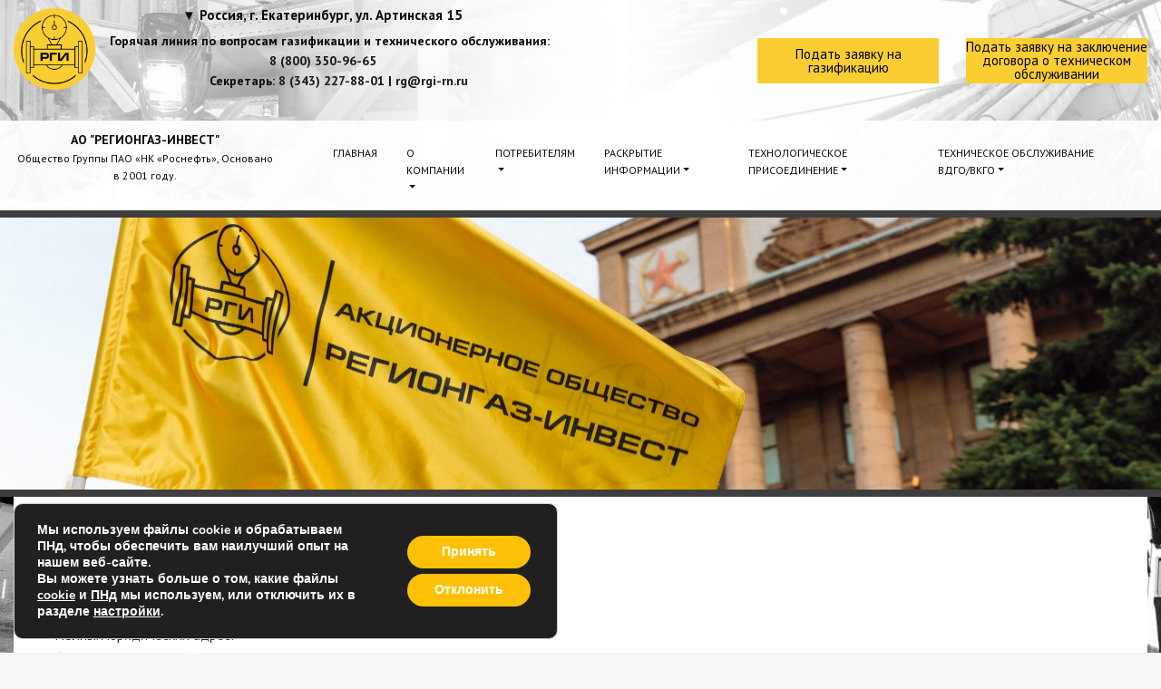

--- FILE ---
content_type: text/html; charset=UTF-8
request_url: https://www.rgi-rn.ru/contacts/
body_size: 24025
content:
<!doctype html>
<html dir="ltr" lang="ru-RU" prefix="og: https://ogp.me/ns#">
<head>
	    <meta charset="UTF-8">
    <meta name="viewport" content="width=device-width, initial-scale=1, shrink-to-fit=no">
	<link rel="profile" href="http://gmpg.org/xfn/11">    
    <title>Контакты | АО &quot;РЕГИОНГАЗ-ИНВЕСТ&quot;</title>
<style>
#wpadminbar #wp-admin-bar-wsm_free_top_button .ab-icon:before {
	content: "\f239";
	color: #FF9800;
	top: 3px;
}
</style>
		<!-- All in One SEO 4.5.2.1 - aioseo.com -->
		<meta name="description" content="Наименование: Акционерное общество &quot;Регионгаз-инвест&quot; Полный юридический адрес:620141, г. Екатеринбург, ул. Артинская, 15, оф. 401Полный почтовый адрес:620141, г. Екатеринбург, ул. Артинская, 15, оф. 401ИНН 6659075136 / 667801001 ОГРН 1026602949251 Адрес электронной почты:Rg@rgi-rn.ru Генеральный директор:Фисенко Алексей СергеевичТелефон руководителя:(343) 227-88-01 Заместитель генерального директора - Главный инженер:Шестаков Михаил ИннокентьевичТелефон главного инженера:(343) 227-88-01 Уважаемые контрагенты! Убедительная просьба все расчеты проводить по основному" />
		<meta name="robots" content="max-image-preview:large" />
		<link rel="canonical" href="https://www.rgi-rn.ru/contacts/" />
		<meta name="generator" content="All in One SEO (AIOSEO) 4.5.2.1" />
		<meta property="og:locale" content="ru_RU" />
		<meta property="og:site_name" content="АО &quot;РЕГИОНГАЗ-ИНВЕСТ&quot; | Общество Группы ПАО «НК «Роснефть», Основано в 2001 году." />
		<meta property="og:type" content="article" />
		<meta property="og:title" content="Контакты | АО &quot;РЕГИОНГАЗ-ИНВЕСТ&quot;" />
		<meta property="og:description" content="Наименование: Акционерное общество &quot;Регионгаз-инвест&quot; Полный юридический адрес:620141, г. Екатеринбург, ул. Артинская, 15, оф. 401Полный почтовый адрес:620141, г. Екатеринбург, ул. Артинская, 15, оф. 401ИНН 6659075136 / 667801001 ОГРН 1026602949251 Адрес электронной почты:Rg@rgi-rn.ru Генеральный директор:Фисенко Алексей СергеевичТелефон руководителя:(343) 227-88-01 Заместитель генерального директора - Главный инженер:Шестаков Михаил ИннокентьевичТелефон главного инженера:(343) 227-88-01 Уважаемые контрагенты! Убедительная просьба все расчеты проводить по основному" />
		<meta property="og:url" content="https://www.rgi-rn.ru/contacts/" />
		<meta property="og:image" content="https://www.rgi-rn.ru/wp-content/uploads/2021/04/logo-new.png" />
		<meta property="og:image:secure_url" content="https://www.rgi-rn.ru/wp-content/uploads/2021/04/logo-new.png" />
		<meta property="article:published_time" content="2021-04-07T04:21:06+00:00" />
		<meta property="article:modified_time" content="2025-11-19T11:30:14+00:00" />
		<meta name="twitter:card" content="summary" />
		<meta name="twitter:title" content="Контакты | АО &quot;РЕГИОНГАЗ-ИНВЕСТ&quot;" />
		<meta name="twitter:description" content="Наименование: Акционерное общество &quot;Регионгаз-инвест&quot; Полный юридический адрес:620141, г. Екатеринбург, ул. Артинская, 15, оф. 401Полный почтовый адрес:620141, г. Екатеринбург, ул. Артинская, 15, оф. 401ИНН 6659075136 / 667801001 ОГРН 1026602949251 Адрес электронной почты:Rg@rgi-rn.ru Генеральный директор:Фисенко Алексей СергеевичТелефон руководителя:(343) 227-88-01 Заместитель генерального директора - Главный инженер:Шестаков Михаил ИннокентьевичТелефон главного инженера:(343) 227-88-01 Уважаемые контрагенты! Убедительная просьба все расчеты проводить по основному" />
		<meta name="twitter:image" content="https://www.rgi-rn.ru/wp-content/uploads/2021/04/logo-new.png" />
		<script type="application/ld+json" class="aioseo-schema">
			{"@context":"https:\/\/schema.org","@graph":[{"@type":"BreadcrumbList","@id":"https:\/\/www.rgi-rn.ru\/contacts\/#breadcrumblist","itemListElement":[{"@type":"ListItem","@id":"https:\/\/www.rgi-rn.ru\/#listItem","position":1,"name":"\u0413\u043b\u0430\u0432\u043d\u0430\u044f \u0441\u0442\u0440\u0430\u043d\u0438\u0446\u0430","item":"https:\/\/www.rgi-rn.ru\/","nextItem":"https:\/\/www.rgi-rn.ru\/contacts\/#listItem"},{"@type":"ListItem","@id":"https:\/\/www.rgi-rn.ru\/contacts\/#listItem","position":2,"name":"\u041a\u043e\u043d\u0442\u0430\u043a\u0442\u044b","previousItem":"https:\/\/www.rgi-rn.ru\/#listItem"}]},{"@type":"Organization","@id":"https:\/\/www.rgi-rn.ru\/#organization","name":"\u0410\u041e \"\u0420\u0415\u0413\u0418\u041e\u041d\u0413\u0410\u0417-\u0418\u041d\u0412\u0415\u0421\u0422\"","url":"https:\/\/www.rgi-rn.ru\/","logo":{"@type":"ImageObject","url":"https:\/\/www.rgi-rn.ru\/wp-content\/uploads\/2021\/04\/logo-new.png","@id":"https:\/\/www.rgi-rn.ru\/contacts\/#organizationLogo"},"image":{"@id":"https:\/\/www.rgi-rn.ru\/#organizationLogo"}},{"@type":"WebPage","@id":"https:\/\/www.rgi-rn.ru\/contacts\/#webpage","url":"https:\/\/www.rgi-rn.ru\/contacts\/","name":"\u041a\u043e\u043d\u0442\u0430\u043a\u0442\u044b | \u0410\u041e \"\u0420\u0415\u0413\u0418\u041e\u041d\u0413\u0410\u0417-\u0418\u041d\u0412\u0415\u0421\u0422\"","description":"\u041d\u0430\u0438\u043c\u0435\u043d\u043e\u0432\u0430\u043d\u0438\u0435: \u0410\u043a\u0446\u0438\u043e\u043d\u0435\u0440\u043d\u043e\u0435 \u043e\u0431\u0449\u0435\u0441\u0442\u0432\u043e \"\u0420\u0435\u0433\u0438\u043e\u043d\u0433\u0430\u0437-\u0438\u043d\u0432\u0435\u0441\u0442\" \u041f\u043e\u043b\u043d\u044b\u0439 \u044e\u0440\u0438\u0434\u0438\u0447\u0435\u0441\u043a\u0438\u0439 \u0430\u0434\u0440\u0435\u0441:620141, \u0433. \u0415\u043a\u0430\u0442\u0435\u0440\u0438\u043d\u0431\u0443\u0440\u0433, \u0443\u043b. \u0410\u0440\u0442\u0438\u043d\u0441\u043a\u0430\u044f, 15, \u043e\u0444. 401\u041f\u043e\u043b\u043d\u044b\u0439 \u043f\u043e\u0447\u0442\u043e\u0432\u044b\u0439 \u0430\u0434\u0440\u0435\u0441:620141, \u0433. \u0415\u043a\u0430\u0442\u0435\u0440\u0438\u043d\u0431\u0443\u0440\u0433, \u0443\u043b. \u0410\u0440\u0442\u0438\u043d\u0441\u043a\u0430\u044f, 15, \u043e\u0444. 401\u0418\u041d\u041d 6659075136 \/ 667801001 \u041e\u0413\u0420\u041d 1026602949251 \u0410\u0434\u0440\u0435\u0441 \u044d\u043b\u0435\u043a\u0442\u0440\u043e\u043d\u043d\u043e\u0439 \u043f\u043e\u0447\u0442\u044b:Rg@rgi-rn.ru \u0413\u0435\u043d\u0435\u0440\u0430\u043b\u044c\u043d\u044b\u0439 \u0434\u0438\u0440\u0435\u043a\u0442\u043e\u0440:\u0424\u0438\u0441\u0435\u043d\u043a\u043e \u0410\u043b\u0435\u043a\u0441\u0435\u0439 \u0421\u0435\u0440\u0433\u0435\u0435\u0432\u0438\u0447\u0422\u0435\u043b\u0435\u0444\u043e\u043d \u0440\u0443\u043a\u043e\u0432\u043e\u0434\u0438\u0442\u0435\u043b\u044f:(343) 227-88-01 \u0417\u0430\u043c\u0435\u0441\u0442\u0438\u0442\u0435\u043b\u044c \u0433\u0435\u043d\u0435\u0440\u0430\u043b\u044c\u043d\u043e\u0433\u043e \u0434\u0438\u0440\u0435\u043a\u0442\u043e\u0440\u0430 - \u0413\u043b\u0430\u0432\u043d\u044b\u0439 \u0438\u043d\u0436\u0435\u043d\u0435\u0440:\u0428\u0435\u0441\u0442\u0430\u043a\u043e\u0432 \u041c\u0438\u0445\u0430\u0438\u043b \u0418\u043d\u043d\u043e\u043a\u0435\u043d\u0442\u044c\u0435\u0432\u0438\u0447\u0422\u0435\u043b\u0435\u0444\u043e\u043d \u0433\u043b\u0430\u0432\u043d\u043e\u0433\u043e \u0438\u043d\u0436\u0435\u043d\u0435\u0440\u0430:(343) 227-88-01 \u0423\u0432\u0430\u0436\u0430\u0435\u043c\u044b\u0435 \u043a\u043e\u043d\u0442\u0440\u0430\u0433\u0435\u043d\u0442\u044b! \u0423\u0431\u0435\u0434\u0438\u0442\u0435\u043b\u044c\u043d\u0430\u044f \u043f\u0440\u043e\u0441\u044c\u0431\u0430 \u0432\u0441\u0435 \u0440\u0430\u0441\u0447\u0435\u0442\u044b \u043f\u0440\u043e\u0432\u043e\u0434\u0438\u0442\u044c \u043f\u043e \u043e\u0441\u043d\u043e\u0432\u043d\u043e\u043c\u0443","inLanguage":"ru-RU","isPartOf":{"@id":"https:\/\/www.rgi-rn.ru\/#website"},"breadcrumb":{"@id":"https:\/\/www.rgi-rn.ru\/contacts\/#breadcrumblist"},"datePublished":"2021-04-07T04:21:06+05:00","dateModified":"2025-11-19T11:30:14+05:00"},{"@type":"WebSite","@id":"https:\/\/www.rgi-rn.ru\/#website","url":"https:\/\/www.rgi-rn.ru\/","name":"\u0410\u041e \"\u0420\u0415\u0413\u0418\u041e\u041d\u0413\u0410\u0417-\u0418\u041d\u0412\u0415\u0421\u0422\"","description":"\u041e\u0431\u0449\u0435\u0441\u0442\u0432\u043e \u0413\u0440\u0443\u043f\u043f\u044b \u041f\u0410\u041e \u00ab\u041d\u041a \u00ab\u0420\u043e\u0441\u043d\u0435\u0444\u0442\u044c\u00bb, \u041e\u0441\u043d\u043e\u0432\u0430\u043d\u043e \u0432 2001 \u0433\u043e\u0434\u0443.","inLanguage":"ru-RU","publisher":{"@id":"https:\/\/www.rgi-rn.ru\/#organization"}}]}
		</script>
		<!-- All in One SEO -->

<link href='https://fonts.gstatic.com' crossorigin rel='preconnect' />
<link rel="alternate" type="application/rss+xml" title="АО &quot;РЕГИОНГАЗ-ИНВЕСТ&quot; &raquo; Лента" href="https://www.rgi-rn.ru/feed/" />
<link rel="alternate" type="application/rss+xml" title="АО &quot;РЕГИОНГАЗ-ИНВЕСТ&quot; &raquo; Лента комментариев" href="https://www.rgi-rn.ru/comments/feed/" />
<style id='classic-theme-styles-inline-css' type='text/css'>
/*! This file is auto-generated */
.wp-block-button__link{color:#fff;background-color:#32373c;border-radius:9999px;box-shadow:none;text-decoration:none;padding:calc(.667em + 2px) calc(1.333em + 2px);font-size:1.125em}.wp-block-file__button{background:#32373c;color:#fff;text-decoration:none}
</style>
<style id='global-styles-inline-css' type='text/css'>
body{--wp--preset--color--black: #000000;--wp--preset--color--cyan-bluish-gray: #abb8c3;--wp--preset--color--white: #ffffff;--wp--preset--color--pale-pink: #f78da7;--wp--preset--color--vivid-red: #cf2e2e;--wp--preset--color--luminous-vivid-orange: #ff6900;--wp--preset--color--luminous-vivid-amber: #fcb900;--wp--preset--color--light-green-cyan: #7bdcb5;--wp--preset--color--vivid-green-cyan: #00d084;--wp--preset--color--pale-cyan-blue: #8ed1fc;--wp--preset--color--vivid-cyan-blue: #0693e3;--wp--preset--color--vivid-purple: #9b51e0;--wp--preset--gradient--vivid-cyan-blue-to-vivid-purple: linear-gradient(135deg,rgba(6,147,227,1) 0%,rgb(155,81,224) 100%);--wp--preset--gradient--light-green-cyan-to-vivid-green-cyan: linear-gradient(135deg,rgb(122,220,180) 0%,rgb(0,208,130) 100%);--wp--preset--gradient--luminous-vivid-amber-to-luminous-vivid-orange: linear-gradient(135deg,rgba(252,185,0,1) 0%,rgba(255,105,0,1) 100%);--wp--preset--gradient--luminous-vivid-orange-to-vivid-red: linear-gradient(135deg,rgba(255,105,0,1) 0%,rgb(207,46,46) 100%);--wp--preset--gradient--very-light-gray-to-cyan-bluish-gray: linear-gradient(135deg,rgb(238,238,238) 0%,rgb(169,184,195) 100%);--wp--preset--gradient--cool-to-warm-spectrum: linear-gradient(135deg,rgb(74,234,220) 0%,rgb(151,120,209) 20%,rgb(207,42,186) 40%,rgb(238,44,130) 60%,rgb(251,105,98) 80%,rgb(254,248,76) 100%);--wp--preset--gradient--blush-light-purple: linear-gradient(135deg,rgb(255,206,236) 0%,rgb(152,150,240) 100%);--wp--preset--gradient--blush-bordeaux: linear-gradient(135deg,rgb(254,205,165) 0%,rgb(254,45,45) 50%,rgb(107,0,62) 100%);--wp--preset--gradient--luminous-dusk: linear-gradient(135deg,rgb(255,203,112) 0%,rgb(199,81,192) 50%,rgb(65,88,208) 100%);--wp--preset--gradient--pale-ocean: linear-gradient(135deg,rgb(255,245,203) 0%,rgb(182,227,212) 50%,rgb(51,167,181) 100%);--wp--preset--gradient--electric-grass: linear-gradient(135deg,rgb(202,248,128) 0%,rgb(113,206,126) 100%);--wp--preset--gradient--midnight: linear-gradient(135deg,rgb(2,3,129) 0%,rgb(40,116,252) 100%);--wp--preset--font-size--small: 13px;--wp--preset--font-size--medium: 20px;--wp--preset--font-size--large: 36px;--wp--preset--font-size--x-large: 42px;--wp--preset--spacing--20: 0.44rem;--wp--preset--spacing--30: 0.67rem;--wp--preset--spacing--40: 1rem;--wp--preset--spacing--50: 1.5rem;--wp--preset--spacing--60: 2.25rem;--wp--preset--spacing--70: 3.38rem;--wp--preset--spacing--80: 5.06rem;--wp--preset--shadow--natural: 6px 6px 9px rgba(0, 0, 0, 0.2);--wp--preset--shadow--deep: 12px 12px 50px rgba(0, 0, 0, 0.4);--wp--preset--shadow--sharp: 6px 6px 0px rgba(0, 0, 0, 0.2);--wp--preset--shadow--outlined: 6px 6px 0px -3px rgba(255, 255, 255, 1), 6px 6px rgba(0, 0, 0, 1);--wp--preset--shadow--crisp: 6px 6px 0px rgba(0, 0, 0, 1);}:where(.is-layout-flex){gap: 0.5em;}:where(.is-layout-grid){gap: 0.5em;}body .is-layout-flow > .alignleft{float: left;margin-inline-start: 0;margin-inline-end: 2em;}body .is-layout-flow > .alignright{float: right;margin-inline-start: 2em;margin-inline-end: 0;}body .is-layout-flow > .aligncenter{margin-left: auto !important;margin-right: auto !important;}body .is-layout-constrained > .alignleft{float: left;margin-inline-start: 0;margin-inline-end: 2em;}body .is-layout-constrained > .alignright{float: right;margin-inline-start: 2em;margin-inline-end: 0;}body .is-layout-constrained > .aligncenter{margin-left: auto !important;margin-right: auto !important;}body .is-layout-constrained > :where(:not(.alignleft):not(.alignright):not(.alignfull)){max-width: var(--wp--style--global--content-size);margin-left: auto !important;margin-right: auto !important;}body .is-layout-constrained > .alignwide{max-width: var(--wp--style--global--wide-size);}body .is-layout-flex{display: flex;}body .is-layout-flex{flex-wrap: wrap;align-items: center;}body .is-layout-flex > *{margin: 0;}body .is-layout-grid{display: grid;}body .is-layout-grid > *{margin: 0;}:where(.wp-block-columns.is-layout-flex){gap: 2em;}:where(.wp-block-columns.is-layout-grid){gap: 2em;}:where(.wp-block-post-template.is-layout-flex){gap: 1.25em;}:where(.wp-block-post-template.is-layout-grid){gap: 1.25em;}.has-black-color{color: var(--wp--preset--color--black) !important;}.has-cyan-bluish-gray-color{color: var(--wp--preset--color--cyan-bluish-gray) !important;}.has-white-color{color: var(--wp--preset--color--white) !important;}.has-pale-pink-color{color: var(--wp--preset--color--pale-pink) !important;}.has-vivid-red-color{color: var(--wp--preset--color--vivid-red) !important;}.has-luminous-vivid-orange-color{color: var(--wp--preset--color--luminous-vivid-orange) !important;}.has-luminous-vivid-amber-color{color: var(--wp--preset--color--luminous-vivid-amber) !important;}.has-light-green-cyan-color{color: var(--wp--preset--color--light-green-cyan) !important;}.has-vivid-green-cyan-color{color: var(--wp--preset--color--vivid-green-cyan) !important;}.has-pale-cyan-blue-color{color: var(--wp--preset--color--pale-cyan-blue) !important;}.has-vivid-cyan-blue-color{color: var(--wp--preset--color--vivid-cyan-blue) !important;}.has-vivid-purple-color{color: var(--wp--preset--color--vivid-purple) !important;}.has-black-background-color{background-color: var(--wp--preset--color--black) !important;}.has-cyan-bluish-gray-background-color{background-color: var(--wp--preset--color--cyan-bluish-gray) !important;}.has-white-background-color{background-color: var(--wp--preset--color--white) !important;}.has-pale-pink-background-color{background-color: var(--wp--preset--color--pale-pink) !important;}.has-vivid-red-background-color{background-color: var(--wp--preset--color--vivid-red) !important;}.has-luminous-vivid-orange-background-color{background-color: var(--wp--preset--color--luminous-vivid-orange) !important;}.has-luminous-vivid-amber-background-color{background-color: var(--wp--preset--color--luminous-vivid-amber) !important;}.has-light-green-cyan-background-color{background-color: var(--wp--preset--color--light-green-cyan) !important;}.has-vivid-green-cyan-background-color{background-color: var(--wp--preset--color--vivid-green-cyan) !important;}.has-pale-cyan-blue-background-color{background-color: var(--wp--preset--color--pale-cyan-blue) !important;}.has-vivid-cyan-blue-background-color{background-color: var(--wp--preset--color--vivid-cyan-blue) !important;}.has-vivid-purple-background-color{background-color: var(--wp--preset--color--vivid-purple) !important;}.has-black-border-color{border-color: var(--wp--preset--color--black) !important;}.has-cyan-bluish-gray-border-color{border-color: var(--wp--preset--color--cyan-bluish-gray) !important;}.has-white-border-color{border-color: var(--wp--preset--color--white) !important;}.has-pale-pink-border-color{border-color: var(--wp--preset--color--pale-pink) !important;}.has-vivid-red-border-color{border-color: var(--wp--preset--color--vivid-red) !important;}.has-luminous-vivid-orange-border-color{border-color: var(--wp--preset--color--luminous-vivid-orange) !important;}.has-luminous-vivid-amber-border-color{border-color: var(--wp--preset--color--luminous-vivid-amber) !important;}.has-light-green-cyan-border-color{border-color: var(--wp--preset--color--light-green-cyan) !important;}.has-vivid-green-cyan-border-color{border-color: var(--wp--preset--color--vivid-green-cyan) !important;}.has-pale-cyan-blue-border-color{border-color: var(--wp--preset--color--pale-cyan-blue) !important;}.has-vivid-cyan-blue-border-color{border-color: var(--wp--preset--color--vivid-cyan-blue) !important;}.has-vivid-purple-border-color{border-color: var(--wp--preset--color--vivid-purple) !important;}.has-vivid-cyan-blue-to-vivid-purple-gradient-background{background: var(--wp--preset--gradient--vivid-cyan-blue-to-vivid-purple) !important;}.has-light-green-cyan-to-vivid-green-cyan-gradient-background{background: var(--wp--preset--gradient--light-green-cyan-to-vivid-green-cyan) !important;}.has-luminous-vivid-amber-to-luminous-vivid-orange-gradient-background{background: var(--wp--preset--gradient--luminous-vivid-amber-to-luminous-vivid-orange) !important;}.has-luminous-vivid-orange-to-vivid-red-gradient-background{background: var(--wp--preset--gradient--luminous-vivid-orange-to-vivid-red) !important;}.has-very-light-gray-to-cyan-bluish-gray-gradient-background{background: var(--wp--preset--gradient--very-light-gray-to-cyan-bluish-gray) !important;}.has-cool-to-warm-spectrum-gradient-background{background: var(--wp--preset--gradient--cool-to-warm-spectrum) !important;}.has-blush-light-purple-gradient-background{background: var(--wp--preset--gradient--blush-light-purple) !important;}.has-blush-bordeaux-gradient-background{background: var(--wp--preset--gradient--blush-bordeaux) !important;}.has-luminous-dusk-gradient-background{background: var(--wp--preset--gradient--luminous-dusk) !important;}.has-pale-ocean-gradient-background{background: var(--wp--preset--gradient--pale-ocean) !important;}.has-electric-grass-gradient-background{background: var(--wp--preset--gradient--electric-grass) !important;}.has-midnight-gradient-background{background: var(--wp--preset--gradient--midnight) !important;}.has-small-font-size{font-size: var(--wp--preset--font-size--small) !important;}.has-medium-font-size{font-size: var(--wp--preset--font-size--medium) !important;}.has-large-font-size{font-size: var(--wp--preset--font-size--large) !important;}.has-x-large-font-size{font-size: var(--wp--preset--font-size--x-large) !important;}
.wp-block-navigation a:where(:not(.wp-element-button)){color: inherit;}
:where(.wp-block-post-template.is-layout-flex){gap: 1.25em;}:where(.wp-block-post-template.is-layout-grid){gap: 1.25em;}
:where(.wp-block-columns.is-layout-flex){gap: 2em;}:where(.wp-block-columns.is-layout-grid){gap: 2em;}
.wp-block-pullquote{font-size: 1.5em;line-height: 1.6;}
</style>
<style id='wp-block-library-theme-inline-css' type='text/css'>
.wp-block-audio figcaption{color:#555;font-size:13px;text-align:center}.is-dark-theme .wp-block-audio figcaption{color:hsla(0,0%,100%,.65)}.wp-block-audio{margin:0 0 1em}.wp-block-code{border:1px solid #ccc;border-radius:4px;font-family:Menlo,Consolas,monaco,monospace;padding:.8em 1em}.wp-block-embed figcaption{color:#555;font-size:13px;text-align:center}.is-dark-theme .wp-block-embed figcaption{color:hsla(0,0%,100%,.65)}.wp-block-embed{margin:0 0 1em}.blocks-gallery-caption{color:#555;font-size:13px;text-align:center}.is-dark-theme .blocks-gallery-caption{color:hsla(0,0%,100%,.65)}.wp-block-image figcaption{color:#555;font-size:13px;text-align:center}.is-dark-theme .wp-block-image figcaption{color:hsla(0,0%,100%,.65)}.wp-block-image{margin:0 0 1em}.wp-block-pullquote{border-bottom:4px solid;border-top:4px solid;color:currentColor;margin-bottom:1.75em}.wp-block-pullquote cite,.wp-block-pullquote footer,.wp-block-pullquote__citation{color:currentColor;font-size:.8125em;font-style:normal;text-transform:uppercase}.wp-block-quote{border-left:.25em solid;margin:0 0 1.75em;padding-left:1em}.wp-block-quote cite,.wp-block-quote footer{color:currentColor;font-size:.8125em;font-style:normal;position:relative}.wp-block-quote.has-text-align-right{border-left:none;border-right:.25em solid;padding-left:0;padding-right:1em}.wp-block-quote.has-text-align-center{border:none;padding-left:0}.wp-block-quote.is-large,.wp-block-quote.is-style-large,.wp-block-quote.is-style-plain{border:none}.wp-block-search .wp-block-search__label{font-weight:700}.wp-block-search__button{border:1px solid #ccc;padding:.375em .625em}:where(.wp-block-group.has-background){padding:1.25em 2.375em}.wp-block-separator.has-css-opacity{opacity:.4}.wp-block-separator{border:none;border-bottom:2px solid;margin-left:auto;margin-right:auto}.wp-block-separator.has-alpha-channel-opacity{opacity:1}.wp-block-separator:not(.is-style-wide):not(.is-style-dots){width:100px}.wp-block-separator.has-background:not(.is-style-dots){border-bottom:none;height:1px}.wp-block-separator.has-background:not(.is-style-wide):not(.is-style-dots){height:2px}.wp-block-table{margin:0 0 1em}.wp-block-table td,.wp-block-table th{word-break:normal}.wp-block-table figcaption{color:#555;font-size:13px;text-align:center}.is-dark-theme .wp-block-table figcaption{color:hsla(0,0%,100%,.65)}.wp-block-video figcaption{color:#555;font-size:13px;text-align:center}.is-dark-theme .wp-block-video figcaption{color:hsla(0,0%,100%,.65)}.wp-block-video{margin:0 0 1em}.wp-block-template-part.has-background{margin-bottom:0;margin-top:0;padding:1.25em 2.375em}
</style>
<link rel='stylesheet' id='wpo_min-header-0-css' href='https://www.rgi-rn.ru/wp-content/cache/wpo-minify/1710142919/assets/wpo-minify-header-2425b846.min.css' type='text/css' media='all' /><link rel="stylesheet" type="text/css" href="https://www.rgi-rn.ru/wp-content/plugins/smart-slider-3/Public/SmartSlider3/Application/Frontend/Assets/dist/smartslider.min.css?ver=157a13af" media="all" />
<style type="text/css">.n2-ss-spinner-simple-white-container {
    position: absolute;
    top: 50%;
    left: 50%;
    margin: -20px;
    background: #fff;
    width: 20px;
    height: 20px;
    padding: 10px;
    border-radius: 50%;
    z-index: 1000;
}

.n2-ss-spinner-simple-white {
  outline: 1px solid RGBA(0,0,0,0);
  width:100%;
  height: 100%;
}

.n2-ss-spinner-simple-white:before {
    position: absolute;
    top: 50%;
    left: 50%;
    width: 20px;
    height: 20px;
    margin-top: -11px;
    margin-left: -11px;
}

.n2-ss-spinner-simple-white:not(:required):before {
    content: '';
    border-radius: 50%;
    border-top: 2px solid #333;
    border-right: 2px solid transparent;
    animation: n2SimpleWhite .6s linear infinite;
}
@keyframes n2SimpleWhite {
    to {transform: rotate(360deg);}
}</style>
<script type='text/javascript' src='https://www.rgi-rn.ru/wp-content/cache/wpo-minify/1710142919/assets/wpo-minify-header-8e81135e.min.js' id='wpo_min-header-0-js'></script>
<link rel="https://api.w.org/" href="https://www.rgi-rn.ru/wp-json/" /><link rel="alternate" type="application/json" href="https://www.rgi-rn.ru/wp-json/wp/v2/pages/920" /><link rel="EditURI" type="application/rsd+xml" title="RSD" href="https://www.rgi-rn.ru/xmlrpc.php?rsd" />
<meta name="generator" content="WordPress 6.3.7" />
<link rel='shortlink' href='https://www.rgi-rn.ru/?p=920' />
<link rel="alternate" type="application/json+oembed" href="https://www.rgi-rn.ru/wp-json/oembed/1.0/embed?url=https%3A%2F%2Fwww.rgi-rn.ru%2Fcontacts%2F" />
<link rel="alternate" type="text/xml+oembed" href="https://www.rgi-rn.ru/wp-json/oembed/1.0/embed?url=https%3A%2F%2Fwww.rgi-rn.ru%2Fcontacts%2F&#038;format=xml" />
	   
    <!-- Wordpress Stats Manager -->
    <script type="text/javascript">
          var _wsm = _wsm || [];
           _wsm.push(['trackPageView']);
           _wsm.push(['enableLinkTracking']);
           _wsm.push(['enableHeartBeatTimer']);
          (function() {
            var u="https://www.rgi-rn.ru/wp-content/plugins/wp-stats-manager/";
            _wsm.push(['setUrlReferrer', "https://www.rgi-rn.ru/"]);
            _wsm.push(['setTrackerUrl',"https://www.rgi-rn.ru/?wmcAction=wmcTrack"]);
            _wsm.push(['setSiteId', "1"]);
            _wsm.push(['setPageId', "920"]);
            _wsm.push(['setWpUserId', "0"]);           
            var d=document, g=d.createElement('script'), s=d.getElementsByTagName('script')[0];
            g.type='text/javascript'; g.async=true; g.defer=true; g.src=u+'js/wsm_new.js'; s.parentNode.insertBefore(g,s);
          })();
    </script>
    <!-- End Wordpress Stats Manager Code -->
      		<style type="text/css">
			.um_request_name {
				display: none !important;
			}
		</style>
	<style type="text/css" id="custom-background-css">
body.custom-background { background-image: url("https://www.rgi-rn.ru/wp-content/uploads/2021/04/bg.jpg"); background-position: left bottom; background-size: cover; background-repeat: no-repeat; background-attachment: fixed; }
</style>
	<link rel="icon" href="https://www.rgi-rn.ru/wp-content/uploads/2021/04/cropped-logo-color-round-final-32x32.png" sizes="32x32" />
<link rel="icon" href="https://www.rgi-rn.ru/wp-content/uploads/2021/04/cropped-logo-color-round-final-192x192.png" sizes="192x192" />
<link rel="apple-touch-icon" href="https://www.rgi-rn.ru/wp-content/uploads/2021/04/cropped-logo-color-round-final-180x180.png" />
<meta name="msapplication-TileImage" content="https://www.rgi-rn.ru/wp-content/uploads/2021/04/cropped-logo-color-round-final-270x270.png" />
		<style type="text/css" id="wp-custom-css">
			.entry-card .entry-content a:not(.wp-block-button__link), .comment-list a {
		font-weight: bold;
}
.simple-news-grid-con { 
	background-color: #ffffff; 
	padding-top: 50px;
	max-width: 1500px;
}
.entry-meta {
    display: flex;
}
.um {
	width: 30%;
}

@media only screen and (max-width: 768px) {
    .um {
        width: auto;
    }
}

.wp-block-file .wp-block-file__button {
	background: #face32;
}
.menu-item-1751
{background: #face32;
	color: black
}

.news-container {
    flex: 1;
    background-color: #f9f9f9;
    padding: 10px;
    border: 1px solid #ccc;
	  width: 30%;
		float: right;
		margin-left:30px;
		z-index: 99999999;
}

@media only screen and (max-width: 767px) {
    .news-container {
        display: none;
    }
}

@media only screen and (max-width: 767px) {
  .news-container-mob {
    background-color: #f9f9f9;
    padding: 10px;
    border: 1px solid #ccc;
    flex: 1;
  }
}

@media only screen and (min-width: 768px) {
  .news-container-mob {
    display: none;
  }
}

@media only screen and (max-width: 768px) {
    .map {
        width: auto;
			  height: auto;
    }
}

@media only screen and (min-width: 768px) {
    .map-pc {
        width: 67%;
			  height: auto;
    }
}

.site-footer .footer-t .widget-area {
	padding: 15px;
	padding-left: 68px;
}

@media only screen and (max-width: 767px) {
		.site-footer .footer-t .widget-area {
			padding: 15px;
		}
}

@media only screen and (max-width: 767px) {
		.mb-center.maxbutton-5-center {
			padding-right: 30px;
			padding-top: 3px;
		}
}

.my-form-wrapper .acf7db-table-wrapper h2 {
    display: none;
}		</style>
		        
<script type="text/javascript">(function(){var N=this;N.N2_=N.N2_||{r:[],d:[]},N.N2R=N.N2R||function(){N.N2_.r.push(arguments)},N.N2D=N.N2D||function(){N.N2_.d.push(arguments)}}).call(window);if(!window.n2jQuery){window.n2jQuery={ready:function(cb){console.error('n2jQuery will be deprecated!');N2R(['$'],cb)}}}window.nextend={jQueryFallback:'https://www.rgi-rn.ru/wp-includes/js/jquery/jquery.js',localization:{},ready:function(cb){console.error('nextend.ready will be deprecated!');N2R('documentReady',function($){cb.call(window,$)})}};</script><script type="text/javascript" src="https://www.rgi-rn.ru/wp-content/plugins/smart-slider-3/Public/SmartSlider3/Application/Frontend/Assets/dist/n2.min.js?ver=157a13af"></script>
<script type="text/javascript" src="https://www.rgi-rn.ru/wp-content/plugins/smart-slider-3/Public/SmartSlider3/Application/Frontend/Assets/dist/smartslider-frontend.min.js?ver=157a13af"></script>
<script type="text/javascript" src="https://www.rgi-rn.ru/wp-content/plugins/smart-slider-3/Public/SmartSlider3/Slider/SliderType/Simple/Assets/dist/smartslider-simple-type-frontend.min.js?ver=157a13af"></script>
<script type="text/javascript">N2R('documentReady',function($){N2R(["documentReady","smartslider-frontend","smartslider-simple-type-frontend"],function(){new N2Classes.SmartSliderSimple('#n2-ss-2',{"admin":false,"callbacks":"","background.video.mobile":1,"alias":{"id":0,"smoothScroll":0,"slideSwitch":0,"scroll":1,"scrollSpeed":400},"align":"normal","isDelayed":0,"load":{"fade":1,"scroll":0},"playWhenVisible":1,"playWhenVisibleAt":0.5,"responsive":{"hideOn":{"desktopLandscape":false,"desktopPortrait":false,"tabletLandscape":false,"tabletPortrait":false,"mobileLandscape":false,"mobilePortrait":false},"onResizeEnabled":true,"type":"fullwidth","downscale":1,"upscale":1,"minimumHeight":0,"maximumSlideWidth":{"desktopLandscape":1000,"desktopPortrait":1000,"tabletLandscape":1000,"tabletPortrait":1000,"mobileLandscape":480,"mobilePortrait":480},"forceFull":1,"forceFullOverflowX":"body","forceFullHorizontalSelector":"body","constrainRatio":1,"sliderHeightBasedOn":"real","decreaseSliderHeight":0,"focusUser":1,"focusEdge":"auto","breakpoints":[{"device":"tabletPortrait","type":"max-screen-width","portraitWidth":1199,"landscapeWidth":1199},{"device":"mobilePortrait","type":"max-screen-width","portraitWidth":700,"landscapeWidth":900}],"enabledDevices":{"desktopLandscape":0,"desktopPortrait":1,"tabletLandscape":0,"tabletPortrait":1,"mobileLandscape":0,"mobilePortrait":1},"sizes":{"desktopPortrait":{"width":1000,"height":300,"max":3000,"min":1000},"tabletPortrait":{"width":701,"height":210,"max":1199,"min":701},"mobilePortrait":{"width":320,"height":96,"max":900,"min":320}},"normalizedDeviceModes":{"unknown":"desktopPortrait","desktopPortrait":"desktopPortrait","desktopLandscape":"desktopPortrait","tabletLandscape":"desktopPortrait","tabletPortrait":"tabletPortrait","mobileLandscape":"tabletPortrait","mobilePortrait":"mobilePortrait"},"overflowHiddenPage":0,"focus":{"offsetTop":"#wpadminbar","offsetBottom":""}},"controls":{"mousewheel":0,"touch":"horizontal","keyboard":1,"blockCarouselInteraction":1},"lazyLoad":0,"lazyLoadNeighbor":0,"blockrightclick":0,"maintainSession":0,"autoplay":{"enabled":1,"start":1,"duration":4000,"autoplayLoop":1,"allowReStart":0,"pause":{"click":1,"mouse":"0","mediaStarted":1},"resume":{"click":0,"mouse":"0","mediaEnded":1,"slidechanged":0},"interval":1,"intervalModifier":"loop","intervalSlide":"current"},"perspective":1500,"layerMode":{"playOnce":0,"playFirstLayer":1,"mode":"skippable","inAnimation":"mainInEnd"},"bgAnimationsColor":"RGBA(51,51,51,1)","bgAnimations":0,"mainanimation":{"type":"crossfade","duration":600,"delay":0,"ease":"easeOutQuad","parallax":0,"shiftedBackgroundAnimation":0},"carousel":1,"dynamicHeight":0,"initCallbacks":function($){}})})});</script></head>
<body class="page-template-default page page-id-920 custom-background wp-embed-responsive header-layout-one mt-content-padding-yes mt-container-default has-blocks no-sidebar">
<div id="page" class="hfeed site">	
<a class="skip-link sr-only" href="#content">
Skip to content</a>


	
	
	<div class="mt-header-ed header-above">
		<div class="container">
		
			<div class="row">
			
				<div class="col-lg-6 col-xl-6 col-md-12 col-12 above-two-col">            
				
					<section id="media_image-11" class="widget widget_media_image"><a href="/"><img width="90" height="90" src="https://www.rgi-rn.ru/wp-content/uploads/2021/05/logo-color-finalv4-rounded-type-150x150.png" class="image wp-image-1462  attachment-90x90 size-90x90" alt="" decoding="async" style="max-width: 100%; height: auto;" srcset="https://www.rgi-rn.ru/wp-content/uploads/2021/05/logo-color-finalv4-rounded-type-150x150.png 150w, https://www.rgi-rn.ru/wp-content/uploads/2021/05/logo-color-finalv4-rounded-type-300x300.png 300w, https://www.rgi-rn.ru/wp-content/uploads/2021/05/logo-color-finalv4-rounded-type-1024x1024.png 1024w, https://www.rgi-rn.ru/wp-content/uploads/2021/05/logo-color-finalv4-rounded-type-768x768.png 768w, https://www.rgi-rn.ru/wp-content/uploads/2021/05/logo-color-finalv4-rounded-type-700x700.png 700w, https://www.rgi-rn.ru/wp-content/uploads/2021/05/logo-color-finalv4-rounded-type-1536x1536.png 1536w, https://www.rgi-rn.ru/wp-content/uploads/2021/05/logo-color-finalv4-rounded-type-2048x2048.png 2048w" sizes="(max-width: 90px) 100vw, 90px" /></a></section><section id="text-5" class="widget widget_text"><h2 class="widget-title" itemprop="name">▼ Россия, г. Екатеринбург, ул. Артинская 15</h2>			<div class="textwidget"><p><b>    <strong>Горячая линия по вопросам газификации и технического обслуживания</strong>: </b></p>
<p><b><a href="tel:88003509665">8 (800) 350-96-65</a></b></p>
<p><b>         Секретарь: <a href="tel:8 (343) 227-88-01">8 (343) 227-88-01</a> | <a href="mailto:rg@rgi-rn.ru">rg@rgi-rn.ru</a></b></p>
</div>
		</section>				
				</div>
				
									<div class="col-lg-6 col-xl-6 col-md-12 col-12 above-two-col second-col">
		
						<a class="maxbutton-3 maxbutton maxbutton-lk-subscr" href="/lk"><span class='mb-text'>Подать заявку на газификацию</span></a><span class='mb-center maxbutton-5-center'><span class='maxbutton-5-container mb-container'><a class="maxbutton-5 maxbutton maxbutton-lk-vdgo" href="/lk-vdgo"><span class='mb-text'>Подать заявку на заключение договора о техническом обслуживании</span></a></span></span>		
					</div>                        
							</div>
		
		</div>
	</div>
    



                <!-- Header Layout 1 Starts -->
        <header id="masthead" class="site-header munk-header layout-one" role="banner">
	                            <div class="container">
                    <div class="row">
                        <div class="col-xl-3 col-lg-3 col-md-12 col-9">
                        <div class="site-branding text-center">
                                                                <h1 class="site-title"><a href="https://www.rgi-rn.ru/" rel="home">АО &quot;РЕГИОНГАЗ-ИНВЕСТ&quot;</a></h1>
                                                                    <p class="site-description">Общество Группы ПАО «НК «Роснефть», Основано в 2001 году.</p>
                                                          </div> 
                        </div>
                        <div class="col-xl-2 col-lg-2 col-md-2 col-3 d-xl-none d-lg-none d-sm-none">
                            <button class="navbar-toggler" type="button" data-toggle="collapse" data-target="#navbar">
	                            <span class="navbar-toggler-icon">&#9776;</span>
                            </button>                        
                        </div>
                                                                            <div class="col-xl-9 col-lg-9 col-md-12 col-12">
                                <nav class="navbar navbar-expand-sm" role="navigation">
                                    <div class="navbar-collapse collapse justify-content-sm-center justify-content-md-center justify-content-lg-end justify-content-xl-end" id="navbar">
                                      <ul id="menu-%d0%be%d1%81%d0%bd%d0%be%d0%b2%d0%bd%d0%be%d0%b5-%d0%bc%d0%b5%d0%bd%d1%8e" class="navbar-nav"><li itemscope="itemscope" itemtype="https://www.schema.org/SiteNavigationElement" id="menu-item-399" class="menu-item menu-item-type-custom menu-item-object-custom menu-item-399 nav-item"><a title="Главная" href="/" class="nav-link">Главная</a></li>
<li itemscope="itemscope" itemtype="https://www.schema.org/SiteNavigationElement" id="menu-item-6" class="menu-item menu-item-type-custom menu-item-object-custom current-menu-ancestor current-menu-parent menu-item-has-children dropdown active menu-item-6 nav-item"><a title="О компании" href="/" data-toggle="dropdown" aria-haspopup="true" aria-expanded="false" class="dropdown-toggle nav-link" id="menu-item-dropdown-6">О компании</a>
<ul class="dropdown-menu" aria-labelledby="menu-item-dropdown-6" role="menu">
	<li itemscope="itemscope" itemtype="https://www.schema.org/SiteNavigationElement" id="menu-item-633" class="menu-item menu-item-type-post_type menu-item-object-page menu-item-633 nav-item"><a title="Филиалы" href="https://www.rgi-rn.ru/branches/" class="dropdown-item">Филиалы</a></li>
	<li itemscope="itemscope" itemtype="https://www.schema.org/SiteNavigationElement" id="menu-item-589" class="menu-item menu-item-type-post_type menu-item-object-page menu-item-589 nav-item"><a title="Деятельность" href="https://www.rgi-rn.ru/activity/" class="dropdown-item">Деятельность</a></li>
	<li itemscope="itemscope" itemtype="https://www.schema.org/SiteNavigationElement" id="menu-item-1789" class="menu-item menu-item-type-post_type menu-item-object-page menu-item-1789 nav-item"><a title="Концессионные соглашения" href="https://www.rgi-rn.ru/concession/" class="dropdown-item">Концессионные соглашения</a></li>
	<li itemscope="itemscope" itemtype="https://www.schema.org/SiteNavigationElement" id="menu-item-923" class="menu-item menu-item-type-post_type menu-item-object-page current-menu-item page_item page-item-920 current_page_item active menu-item-923 nav-item"><a title="Контакты" href="https://www.rgi-rn.ru/contacts/" class="dropdown-item" aria-current="page">Контакты</a></li>
	<li itemscope="itemscope" itemtype="https://www.schema.org/SiteNavigationElement" id="menu-item-606" class="menu-item menu-item-type-post_type menu-item-object-page menu-item-606 nav-item"><a title="Новости" href="https://www.rgi-rn.ru/latest-news/" class="dropdown-item">Новости</a></li>
</ul>
</li>
<li itemscope="itemscope" itemtype="https://www.schema.org/SiteNavigationElement" id="menu-item-7" class="menu-item menu-item-type-custom menu-item-object-custom menu-item-has-children dropdown menu-item-7 nav-item"><a title="Потребителям" href="/" data-toggle="dropdown" aria-haspopup="true" aria-expanded="false" class="dropdown-toggle nav-link" id="menu-item-dropdown-7">Потребителям</a>
<ul class="dropdown-menu" aria-labelledby="menu-item-dropdown-7" role="menu">
	<li itemscope="itemscope" itemtype="https://www.schema.org/SiteNavigationElement" id="menu-item-1473" class="menu-item menu-item-type-post_type menu-item-object-page menu-item-1473 nav-item"><a title="Графики гидравлических испытаний" href="https://www.rgi-rn.ru/hydraulic-tests/" class="dropdown-item">Графики гидравлических испытаний</a></li>
	<li itemscope="itemscope" itemtype="https://www.schema.org/SiteNavigationElement" id="menu-item-201" class="menu-item menu-item-type-custom menu-item-object-custom menu-item-201 nav-item"><a title="Информация о начале отопительного сезона" href="/" class="dropdown-item">Информация о начале отопительного сезона</a></li>
	<li itemscope="itemscope" itemtype="https://www.schema.org/SiteNavigationElement" id="menu-item-1472" class="menu-item menu-item-type-post_type menu-item-object-page menu-item-1472 nav-item"><a title="Информация об окончании отопительного сезона" href="https://www.rgi-rn.ru/end-of-heating/" class="dropdown-item">Информация об окончании отопительного сезона</a></li>
	<li itemscope="itemscope" itemtype="https://www.schema.org/SiteNavigationElement" id="menu-item-596" class="menu-item menu-item-type-post_type menu-item-object-page menu-item-596 nav-item"><a title="План подготовки к отопительному сезону 2025-2026 гг" href="https://www.rgi-rn.ru/repair-plan/" class="dropdown-item">План подготовки к отопительному сезону 2025-2026 гг</a></li>
	<li itemscope="itemscope" itemtype="https://www.schema.org/SiteNavigationElement" id="menu-item-602" class="menu-item menu-item-type-post_type menu-item-object-page menu-item-602 nav-item"><a title="Информация по отключениям" href="https://www.rgi-rn.ru/shutdown/" class="dropdown-item">Информация по отключениям</a></li>
	<li itemscope="itemscope" itemtype="https://www.schema.org/SiteNavigationElement" id="menu-item-618" class="menu-item menu-item-type-post_type menu-item-object-page menu-item-618 nav-item"><a title="Изменения в законодательстве" href="https://www.rgi-rn.ru/law/" class="dropdown-item">Изменения в законодательстве</a></li>
	<li itemscope="itemscope" itemtype="https://www.schema.org/SiteNavigationElement" id="menu-item-624" class="menu-item menu-item-type-post_type menu-item-object-page menu-item-624 nav-item"><a title="Памятки для потребителя" href="https://www.rgi-rn.ru/memo/" class="dropdown-item">Памятки для потребителя</a></li>
	<li itemscope="itemscope" itemtype="https://www.schema.org/SiteNavigationElement" id="menu-item-741" class="menu-item menu-item-type-post_type menu-item-object-page menu-item-741 nav-item"><a title="Уведомления" href="https://www.rgi-rn.ru/notification/" class="dropdown-item">Уведомления</a></li>
</ul>
</li>
<li itemscope="itemscope" itemtype="https://www.schema.org/SiteNavigationElement" id="menu-item-8" class="menu-item menu-item-type-custom menu-item-object-custom menu-item-has-children dropdown menu-item-8 nav-item"><a title="Раскрытие информации" href="/" data-toggle="dropdown" aria-haspopup="true" aria-expanded="false" class="dropdown-toggle nav-link" id="menu-item-dropdown-8">Раскрытие информации</a>
<ul class="dropdown-menu" aria-labelledby="menu-item-dropdown-8" role="menu">
	<li itemscope="itemscope" itemtype="https://www.schema.org/SiteNavigationElement" id="menu-item-747" class="menu-item menu-item-type-post_type menu-item-object-page menu-item-747 nav-item"><a title="Тарифообразование" href="https://www.rgi-rn.ru/tariffs/" class="dropdown-item">Тарифообразование</a></li>
	<li itemscope="itemscope" itemtype="https://www.schema.org/SiteNavigationElement" id="menu-item-745" class="menu-item menu-item-type-post_type menu-item-object-page menu-item-745 nav-item"><a title="Приказы ФАС РФ" href="https://www.rgi-rn.ru/fas/" class="dropdown-item">Приказы ФАС РФ</a></li>
	<li itemscope="itemscope" itemtype="https://www.schema.org/SiteNavigationElement" id="menu-item-746" class="menu-item menu-item-type-post_type menu-item-object-page menu-item-746 nav-item"><a title="Финансовая и бухгалтерская отчетность" href="https://www.rgi-rn.ru/report/" class="dropdown-item">Финансовая и бухгалтерская отчетность</a></li>
	<li itemscope="itemscope" itemtype="https://www.schema.org/SiteNavigationElement" id="menu-item-744" class="menu-item menu-item-type-post_type menu-item-object-page menu-item-744 nav-item"><a title="Дебиторская задолженность" href="https://www.rgi-rn.ru/debit/" class="dropdown-item">Дебиторская задолженность</a></li>
	<li itemscope="itemscope" itemtype="https://www.schema.org/SiteNavigationElement" id="menu-item-742" class="menu-item menu-item-type-post_type menu-item-object-page menu-item-742 nav-item"><a title="Закупки" href="https://www.rgi-rn.ru/purchase/" class="dropdown-item">Закупки</a></li>
	<li itemscope="itemscope" itemtype="https://www.schema.org/SiteNavigationElement" id="menu-item-739" class="menu-item menu-item-type-post_type menu-item-object-page menu-item-739 nav-item"><a title="Графики" href="https://www.rgi-rn.ru/graph/" class="dropdown-item">Графики</a></li>
	<li itemscope="itemscope" itemtype="https://www.schema.org/SiteNavigationElement" id="menu-item-740" class="menu-item menu-item-type-post_type menu-item-object-page menu-item-740 nav-item"><a title="СОУТ" href="https://www.rgi-rn.ru/sout/" class="dropdown-item">СОУТ</a></li>
</ul>
</li>
<li itemscope="itemscope" itemtype="https://www.schema.org/SiteNavigationElement" id="menu-item-10" class="menu-item menu-item-type-custom menu-item-object-custom menu-item-has-children dropdown menu-item-10 nav-item"><a title="Технологическое присоединение" href="/" data-toggle="dropdown" aria-haspopup="true" aria-expanded="false" class="dropdown-toggle nav-link" id="menu-item-dropdown-10">Технологическое присоединение</a>
<ul class="dropdown-menu" aria-labelledby="menu-item-dropdown-10" role="menu">
	<li itemscope="itemscope" itemtype="https://www.schema.org/SiteNavigationElement" id="menu-item-1804" class="menu-item menu-item-type-post_type menu-item-object-page menu-item-1804 nav-item"><a title="Социальная газификация – догазификация" href="https://www.rgi-rn.ru/social-gaz/" class="dropdown-item">Социальная газификация – догазификация</a></li>
	<li itemscope="itemscope" itemtype="https://www.schema.org/SiteNavigationElement" id="menu-item-1072" class="menu-item menu-item-type-custom menu-item-object-custom menu-item-1072 nav-item"><a title="Заявка на газификацию" href="/lk" class="dropdown-item">Заявка на газификацию</a></li>
	<li itemscope="itemscope" itemtype="https://www.schema.org/SiteNavigationElement" id="menu-item-1584" class="menu-item menu-item-type-post_type menu-item-object-page menu-item-1584 nav-item"><a title="Информация для заявителя" href="https://www.rgi-rn.ru/information/" class="dropdown-item">Информация для заявителя</a></li>
	<li itemscope="itemscope" itemtype="https://www.schema.org/SiteNavigationElement" id="menu-item-1585" class="menu-item menu-item-type-post_type menu-item-object-page menu-item-1585 nav-item"><a title="Нормативная документация" href="https://www.rgi-rn.ru/documentation/" class="dropdown-item">Нормативная документация</a></li>
</ul>
</li>
<li itemscope="itemscope" itemtype="https://www.schema.org/SiteNavigationElement" id="menu-item-2434" class="menu-item menu-item-type-custom menu-item-object-custom menu-item-has-children dropdown menu-item-2434 nav-item"><a title="Техническое обслуживание ВДГО/ВКГО" href="/" data-toggle="dropdown" aria-haspopup="true" aria-expanded="false" class="dropdown-toggle nav-link" id="menu-item-dropdown-2434">Техническое обслуживание ВДГО/ВКГО</a>
<ul class="dropdown-menu" aria-labelledby="menu-item-dropdown-2434" role="menu">
	<li itemscope="itemscope" itemtype="https://www.schema.org/SiteNavigationElement" id="menu-item-2523" class="menu-item menu-item-type-post_type menu-item-object-page menu-item-2523 nav-item"><a title="Заявка на заключение договора" href="https://www.rgi-rn.ru/lk-vdgo/" class="dropdown-item">Заявка на заключение договора</a></li>
	<li itemscope="itemscope" itemtype="https://www.schema.org/SiteNavigationElement" id="menu-item-2421" class="menu-item menu-item-type-post_type menu-item-object-page menu-item-2421 nav-item"><a title="Нормативные документы" href="https://www.rgi-rn.ru/%d0%bd%d0%be%d1%80%d0%bc%d0%b0%d1%82%d0%b8%d0%b2%d0%bd%d1%8b%d0%b5-%d0%b4%d0%be%d0%ba%d1%83%d0%bc%d0%b5%d0%bd%d1%82%d1%8b/" class="dropdown-item">Нормативные документы</a></li>
	<li itemscope="itemscope" itemtype="https://www.schema.org/SiteNavigationElement" id="menu-item-2422" class="menu-item menu-item-type-post_type menu-item-object-page menu-item-2422 nav-item"><a title="Графики на техническое обслуживание" href="https://www.rgi-rn.ru/%d1%82%d0%b5%d1%80%d1%80%d0%b8%d1%82%d0%be%d1%80%d0%b8%d0%b0%d0%bb%d1%8c%d0%bd%d1%8b%d0%b5-%d0%b3%d1%80%d0%b0%d1%84%d0%b8%d0%ba%d0%b8-%d1%82%d0%be-%d0%b3%d0%b0%d0%b7%d0%be%d0%b8%d1%81%d0%bf%d0%be/" class="dropdown-item">Графики на техническое обслуживание</a></li>
	<li itemscope="itemscope" itemtype="https://www.schema.org/SiteNavigationElement" id="menu-item-2425" class="menu-item menu-item-type-post_type menu-item-object-page menu-item-2425 nav-item"><a title="Прейскурант цен" href="https://www.rgi-rn.ru/%d0%bf%d1%80%d0%b5%d0%b9%d1%81%d0%ba%d1%83%d1%80%d0%b0%d0%bd%d1%82-%d1%86%d0%b5%d0%bd/" class="dropdown-item">Прейскурант цен</a></li>
	<li itemscope="itemscope" itemtype="https://www.schema.org/SiteNavigationElement" id="menu-item-2426" class="menu-item menu-item-type-post_type menu-item-object-page menu-item-2426 nav-item"><a title="Бланки документов" href="https://www.rgi-rn.ru/%d0%b1%d0%bb%d0%b0%d0%bd%d0%ba%d0%b8-%d0%b4%d0%be%d0%ba%d1%83%d0%bc%d0%b5%d0%bd%d1%82%d0%be%d0%b2/" class="dropdown-item">Бланки документов</a></li>
	<li itemscope="itemscope" itemtype="https://www.schema.org/SiteNavigationElement" id="menu-item-2428" class="menu-item menu-item-type-post_type menu-item-object-page menu-item-2428 nav-item"><a title="Дополнительные услуги" href="https://www.rgi-rn.ru/%d0%b4%d0%be%d0%bf%d0%be%d0%bb%d0%bd%d0%b8%d1%82%d0%b5%d0%bb%d1%8c%d0%bd%d1%8b%d0%b5-%d1%83%d1%81%d0%bb%d1%83%d0%b3%d0%b8/" class="dropdown-item">Дополнительные услуги</a></li>
	<li itemscope="itemscope" itemtype="https://www.schema.org/SiteNavigationElement" id="menu-item-2429" class="menu-item menu-item-type-post_type menu-item-object-page menu-item-2429 nav-item"><a title="Полезная информация" href="https://www.rgi-rn.ru/%d0%bf%d0%be%d0%bb%d0%b5%d0%b7%d0%bd%d0%b0%d1%8f-%d0%b8%d0%bd%d1%84%d0%be%d1%80%d0%bc%d0%b0%d1%86%d0%b8%d1%8f/" class="dropdown-item">Полезная информация</a></li>
	<li itemscope="itemscope" itemtype="https://www.schema.org/SiteNavigationElement" id="menu-item-2430" class="menu-item menu-item-type-post_type menu-item-object-page menu-item-2430 nav-item"><a title="Контакты" href="https://www.rgi-rn.ru/%d0%ba%d0%be%d0%bd%d1%82%d0%b0%d0%ba%d1%82%d1%8b/" class="dropdown-item">Контакты</a></li>
	<li itemscope="itemscope" itemtype="https://www.schema.org/SiteNavigationElement" id="menu-item-2431" class="menu-item menu-item-type-post_type menu-item-object-page menu-item-2431 nav-item"><a title="Способы оплаты" href="https://www.rgi-rn.ru/%d1%81%d0%bf%d0%be%d1%81%d0%be%d0%b1%d1%8b-%d0%be%d0%bf%d0%bb%d0%b0%d1%82%d1%8b/" class="dropdown-item">Способы оплаты</a></li>
	<li itemscope="itemscope" itemtype="https://www.schema.org/SiteNavigationElement" id="menu-item-2442" class="menu-item menu-item-type-post_type menu-item-object-page menu-item-2442 nav-item"><a title="Правила безопасности" href="https://www.rgi-rn.ru/%d0%bf%d1%80%d0%b0%d0%b2%d0%b8%d0%bb%d0%b0-%d0%b1%d0%b5%d0%b7%d0%be%d0%bf%d0%b0%d1%81%d0%bd%d0%be%d1%81%d1%82%d0%b8/" class="dropdown-item">Правила безопасности</a></li>
	<li itemscope="itemscope" itemtype="https://www.schema.org/SiteNavigationElement" id="menu-item-2899" class="menu-item menu-item-type-post_type menu-item-object-page menu-item-2899 nav-item"><a title="Публичная оферта" href="https://www.rgi-rn.ru/%d0%bf%d1%83%d0%b1%d0%bb%d0%b8%d1%87%d0%bd%d0%b0%d1%8f-%d0%be%d1%84%d0%b5%d1%80%d1%82%d0%b0/" class="dropdown-item">Публичная оферта</a></li>
</ul>
</li>
</ul>                                                   
                                    </div>
                                </nav> 
                            </div>
                                                                    </div>
                </div>
                    </header><!-- #masthead -->    		
			
        <!-- Header Layout 1 Ends -->
        

	<div class="mt-header-ed header-below">
		<div class="container">
		
			<div class="row">
			
				<div class="col-lg-12 col-xl-12 col-md-12 col-12 below-one-col">            
				
					<div class="n2-section-smartslider fitvidsignore  n2_clear" role="region" aria-label="Слайдер"><style>div#n2-ss-2{width:1000px;}div#n2-ss-2 .n2-ss-slider-1{position:relative;}div#n2-ss-2 .n2-ss-slider-background-video-container{position:absolute;left:0;top:0;width:100%;height:100%;overflow:hidden;}div#n2-ss-2 .n2-ss-slider-2{position:relative;overflow:hidden;padding:0px 0px 0px 0px;height:300px;border:0px solid RGBA(62,62,62,1);border-radius:0px;background-clip:padding-box;background-repeat:repeat;background-position:50% 50%;background-size:cover;background-attachment:scroll;z-index:1;}div#n2-ss-2.n2-ss-mobileLandscape .n2-ss-slider-2,div#n2-ss-2.n2-ss-mobilePortrait .n2-ss-slider-2{background-attachment:scroll;}div#n2-ss-2 .n2-ss-slider-3{position:relative;width:100%;height:100%;overflow:hidden;outline:1px solid rgba(0,0,0,0);z-index:10;}div#n2-ss-2 .n2-ss-slide-backgrounds,div#n2-ss-2 .n2-ss-slider-3 > .n-particles-js-canvas-el,div#n2-ss-2 .n2-ss-slider-3 > .n2-ss-divider{position:absolute;left:0;top:0;width:100%;height:100%;}div#n2-ss-2 .n2-ss-slide-backgrounds{z-index:10;}div#n2-ss-2 .n2-ss-slider-3 > .n-particles-js-canvas-el{z-index:12;}div#n2-ss-2 .n2-ss-slide-backgrounds > *{overflow:hidden;}div#n2-ss-2 .n2-ss-slide{position:absolute;top:0;left:0;width:100%;height:100%;z-index:20;display:block;-webkit-backface-visibility:hidden;}div#n2-ss-2 .n2-ss-layers-container{position:relative;width:1000px;height:300px;}div#n2-ss-2 .n2-ss-parallax-clip > .n2-ss-layers-container{position:absolute;right:0;}div#n2-ss-2 .n2-ss-slide{perspective:1500px;}div#n2-ss-2[data-ie] .n2-ss-slide{perspective:none;transform:perspective(1500px);}div#n2-ss-2 .n2-ss-slide-active{z-index:21;}</style><div id="n2-ss-2-align" class="n2-ss-align"><div class="n2-padding"><div id="n2-ss-2" data-creator="Smart Slider 3" class="n2-ss-slider n2-ow n2-has-hover n2notransition  n2-ss-load-fade " style="font-size: 1rem;" data-fontsize="16">
        <div class="n2-ss-slider-1 n2_ss__touch_element n2-ow" style="">
            <div class="n2-ss-slider-2 n2-ow" style="">
                                                <div class="n2-ss-slider-3 n2-ow" style="">

                    <div class="n2-ss-slide-backgrounds"></div><div data-first="1" data-slide-duration="0" data-id="34" style="" class=" n2-ss-slide n2-ss-canvas n2-ow  n2-ss-slide-34"><div class="n2-ss-slide-background n2-ow" data-mode="fill"><div data-hash="96f05202124c4f8589f44e11d58ab37b" data-desktop="//www.rgi-rn.ru/wp-content/uploads/2021/05/Екатеринбург-0-scaled.jpg" class="n2-ss-slide-background-image" data-blur="0" data-alt="" data-title="" data-no-lazy="" style="background-position: 31% 44%;background-image:url(&#039;//www.rgi-rn.ru/wp-content/uploads/2021/05/Екатеринбург-0-scaled.jpg&#039;)"></div></div><div class="n2-ss-layers-container n2-ow"><div class="n2-ss-layer n2-ow" style="padding:10px 10px 10px 10px;" data-desktopportraitpadding="10|*|10|*|10|*|10" data-sstype="slide" data-csstextalign="center" data-pm="default"></div></div></div>                </div>
            </div>
            
        </div>
        </div><div id="n2-ss-2-spinner" style="display: none;"><div><div class="n2-ss-spinner-simple-white-container"><div class="n2-ss-spinner-simple-white"></div></div></div></div></div></div><div class="n2_clear"></div><div id="n2-ss-2-placeholder" style="min-height:0px;position: relative;z-index:2;background-color:RGBA(0,0,0,0); background-color:RGBA(255,255,255,0);"><img style="width: 100%; max-width:1000px; display: block;opacity:0;margin:0px;" class="n2-ow" src="[data-uri]" alt="Slider" /></div></div>				
				</div>
				
							</div>
		
		</div>
	</div>
	   
    	<div id="content" class="site-content">
	     
	    <div class="container">
	        <div class="row">
            
                <div id="primary" class="content-area col-12 col-sm-12 col-md-12 col-lg-12 col-xl-12">
                    <main id="main" class="site-main">        

						                        
            
							                       
<article id="post-920" class="entry-card clearfix post-920 page type-page status-publish hentry">
	<h1 class="entry-title">Контакты</h1>
		        
<div class="text-holder"><div class="entry-content">
<p>Наименование: <strong>Акционерное общество &#8220;Регионгаз-инвест&#8221;&nbsp;</strong></p>



<p>Полный юридический адрес:<br><strong>620141, г. Екатеринбург, ул. Артинская, 15, оф. 401</strong><br>Полный почтовый адрес:<br><strong>620141, г. Екатеринбург, ул. Артинская, 15, оф. 401</strong><br>ИНН 6659075136 / 667801001&nbsp;<br>ОГРН 1026602949251&nbsp;<br>Адрес электронной почты:<br><a href="mailto:Rg@rgi-rn.ru">Rg@rgi-rn.ru</a></p>



<p><br>Генеральный директор:<br><strong>Фисенко Алексей Сергеевич</strong><br>Телефон руководителя:<br><strong>(343) 227-88-01</strong></p>



<p>Заместитель генерального директора &#8211; Главный инженер:<br><strong>Шестаков Михаил Иннокентьевич</strong><br>Телефон главного инженера:<br><strong>(343) 227-88-01</strong><br></p>



<p>Уважаемые контрагенты! Убедительная просьба все расчеты проводить по основному расчетному счету компании:<br><strong>Нефтеюганский филиал Акционерного общества «Всероссийский банк развития регионов»</strong><br><strong>Р/с: 40702810460080001409&nbsp;</strong><br><strong>К/с: 30101810145377100813</strong><br><strong>БИК: 047144813</strong><br>Просьба обратить внимание на изменение организационно-правовой формы общества</p>



<p>Адрес: Россия, г. Екатеринбург, ул. Артинская 15<br>Приемная: 8 (343) 227-88-01<br>Почта: rg@rgi-rn.ru</p>



<h3 class="wp-block-heading">Филиалы</h3>



<figure class="wp-block-table"><table><tbody><tr><td class="has-text-align-center" data-align="center"><strong>Месторасположение</strong></td><td class="has-text-align-center" data-align="center"><strong>Приемная / Диспетчер</strong></td></tr><tr><td class="has-text-align-center" data-align="center">Филиал в г. Ирбите и Ирбитском р-не: г. Ирбит, ул. Логинова 44</td><td class="has-text-align-center" data-align="center">8 (34355) 6-32-42<br><a href="mailto://irbit@rgi-rn.ru">irbit@rgi-rn.ru</a><br>8 (34355) 6-37-24<br>8 (34355) 6-30-52<br>8 (912) 610-11-82<br><a href="mailto:dds-irbit@rgi-rn.ru">dds-irbit@rgi-rn.ru</a></td></tr><tr><td class="has-text-align-center" data-align="center">Филиал в с. Байкалово: с. Байкалово, ул. Советская, 16</td><td class="has-text-align-center" data-align="center">8 (34362) 2-04-72<br>8 (34371) 2-59-53<br>8 (912) 240-29-55<br><a href="mailto:dds-baikalovo@rgi-rn.ru">dds-baikalovo@rgi-rn.ru</a></td></tr><tr><td class="has-text-align-center" data-align="center">Филиал в г. Невьянске: г. Невьянск, ул. Чапаева, 24</td><td class="has-text-align-center" data-align="center">8 (34356) 4-24-49<br><a href="mailto:nevyansk@rgi-rn.ru">nevyansk@rgi-rn.ru</a><br>8 (912) 610-00-65<br><a href="mailto:dds-nevyansk@rgi-rn.ru">dds-nevyansk@rgi-rn.ru</a></td></tr><tr><td class="has-text-align-center" data-align="center">Филиал в г. Кировграде: г. Кировград, ул. Свердлова, 107</td><td class="has-text-align-center" data-align="center">8 (34356) 2-49-95</td></tr><tr><td class="has-text-align-center" data-align="center">Филиал в с. Николо-Павловское: с. Николо-Павловское, ул. Юбилейная, 10, цокольный этаж</td><td class="has-text-align-center" data-align="center">8 (34356) 2-49-95</td></tr><tr><td class="has-text-align-center" data-align="center">Филиал в г. Тавде: г. Тавда, ул. Ленина, 24а</td><td class="has-text-align-center" data-align="center">8 (34360) 3-20-44<br>8 (34360) 3-19-66<br><a href="mailto:dds-tavda@rgi-rn.ru">dds-tavda@rgi-rn.ru</a></td></tr><tr><td class="has-text-align-center" data-align="center">Филиал в г. Туринске: г. Туринск, ул. Ивашева, 3</td><td class="has-text-align-center" data-align="center">8 (34355) 3-63-30<br>8 (982) 619-90-86<br><a href="mailto:dds-turinsk@rgi-rn.ru"><strong>dds-turinsk@rgi-rn.ru</strong></a></td></tr><tr><td class="has-text-align-center" data-align="center">Филиал в г. Талице: г. Талица, ул. Ленина 77</td><td class="has-text-align-center" data-align="center">8 (34371) 2-59-53<br>8 (912) 240-29-55<br><strong><u><a href="mailto:dds-talitsa@rgi-rn.ru">dds-talitsa@rgi-rn.ru</a></u></strong></td></tr><tr><td class="has-text-align-center" data-align="center">Филиал в р.п. Пышма: р.п. Пышма, пер. Больничный, 22</td><td class="has-text-align-center" data-align="center">8 (34371) 2-59-53</td></tr><tr><td class="has-text-align-center" data-align="center">Филиал в г. Красноуфимске: г. Красноуфимск, ул. Пролетарская, 98</td><td class="has-text-align-center" data-align="center">8 (34394) 7-56-60<br><a href="mailto://krasnoufimsk@rgi-rn.ru">krasnoufimsk@rgi-rn.ru<br></a>8 (34394) 7-60-53<br>8 (912) 605-02-69<br><a href="mailto:dds-krasnoufimsk@rgi-rn.ru">dds-krasnoufimsk@rgi-rn.ru</a></td></tr><tr><td class="has-text-align-center" data-align="center">Филиал в г. Михайловске: г. Михайловск, ул. Песочная, 2а (г. Нижние Серги, р.п. Бисерть – нет офисов)</td><td class="has-text-align-center" data-align="center">8 (34398) 6-89-42<br>8 (982) 600-00-24<br><a href="mailto:dds-mikhailovsk@rgi-rn.ru">dds-mikhailovsk@rgi-rn.ru</a></td></tr><tr><td class="has-text-align-center" data-align="center">Участок в г. Арамиль: г. Арамиль, ул. 1 Мая, д. 79Б</td><td class="has-text-align-center" data-align="center">8 (982) 631-23-20<br><a href="mailto:aramil@rgi-rn.ru">aramil@rgi-rn.ru</a></td></tr><tr><td class="has-text-align-center" data-align="center">Филиал в п. Буланаш: п. Буланаш, промплощадка БТЭЦ</td><td class="has-text-align-center" data-align="center">8 (34363) 5-42-87<br><a href="mailto:dds-bulanash@rgi-rn.ru">dds-bulanash@rgi-rn.ru</a></td></tr><tr><td class="has-text-align-center" data-align="center">Филиал в г. Нижний Тагил: г. Нижний Тагил, ул. Черных, 16</td><td class="has-text-align-center" data-align="center">8 (3435) 3-78-139<br><a href="mailto://ntag@rgi-rn.ru" title="">ntag@rgi-rn.ru</a><br>8 (3435) 378-293<br><a href="mailto:dds-ntag@rgi-rn.ru">dds-ntag@rgi-rn.ru</a></td></tr></tbody></table></figure>
</div></div>	    
    
</article><!-- #post-920 -->                         
                        
                        		

                    </main><!-- #main -->
                </div><!-- #primary -->    
                
			 <div itemtype="https://schema.org/WPSideBar" itemscope="itemscope" id="secondary" class="widget-area col-12 col-sm-12 col-md-12 col-lg-4 col-xl-4 d-none" role="complementary">
	<div class="sidebar-main">

					
						
				<section id="hjemmesider_news_widget-3" class="widget widget_hjemmesider_news_widget"><h2 class="widget-title" itemprop="name">Последние новости</h2>
     <div class="simple-news-con no-column">
            <div id="post-id-3466" class="simple-news-item"><div class="simple-news-text-con"><h4 class="simple-news-title"><a class="simple-news-item-link" href="https://www.rgi-rn.ru/news/%d1%83%d0%b2%d0%b0%d0%b6%d0%b0%d0%b5%d0%bc%d1%8b%d0%b5-%d0%bf%d0%be%d1%82%d1%80%d0%b5%d0%b1%d0%b8%d1%82%d0%b5%d0%bb%d0%b8-%d0%b3%d0%b0%d0%b7%d0%b0/">Уважаемые потребители газа!</a></h4><div class="simple-news-date">13.08.2025</div><div class="simple-news-excerpt">Уведомляем Вас о предстоящем прекращении подачи газа в г. Ирбит и Ирбитском районе, в с. Байкалово и Байкаловском районе, а также в г. Туринск и Туринском районе, в связи с проведением ООО «Газпром трансгаз Екатеринбург» работ по ремонту дефектных труб на магистральном участке 0-29,6 км. газопровода-отвода к ГРС Талица. Дата и время отключения подачи газа: [&hellip;]<div class="read-more"><a href="https://www.rgi-rn.ru/news/%d1%83%d0%b2%d0%b0%d0%b6%d0%b0%d0%b5%d0%bc%d1%8b%d0%b5-%d0%bf%d0%be%d1%82%d1%80%d0%b5%d0%b1%d0%b8%d1%82%d0%b5%d0%bb%d0%b8-%d0%b3%d0%b0%d0%b7%d0%b0/" class="btn btn-primary btn-lg">Читать далее</a></div></div></div></div>             <div id="post-id-3137" class="simple-news-item"><div class="simple-news-text-con"><h4 class="simple-news-title"><a class="simple-news-item-link" href="https://www.rgi-rn.ru/news/%d0%b8%d0%bd%d1%84%d0%be%d1%80%d0%bc%d0%b8%d1%80%d0%be%d0%b2%d0%b0%d0%bd%d0%b8%d0%b5-%d0%bd%d0%b0%d1%81%d0%b5%d0%bb%d0%b5%d0%bd%d0%b8%d1%8f-%d0%b8%d1%80%d0%b1%d0%b8%d1%82/">Информирование населения</a></h4><div class="simple-news-date">25.09.2024</div><div class="simple-news-excerpt">В связи аварийно-ремонтными работами на магистральном водопроводе МУП ГО город Ирбит « Водоканал-сервис» проведение которых запланировано на 26 сентября с 6 до 22 часов, возможно приостановление подачи горячего водоснабжения и отопления для северной части жителей города и поселка Мотозавод от ул. Советская до ул. Комсомольская</div></div></div>             <div id="post-id-3112" class="simple-news-item"><div class="simple-news-text-con"><h4 class="simple-news-title"><a class="simple-news-item-link" href="https://www.rgi-rn.ru/news/%d0%bf%d1%80%d0%b0%d0%b2%d0%b8%d0%bb%d0%b0-%d0%bf%d0%be%d0%bb%d1%8c%d0%b7%d0%be%d0%b2%d0%b0%d0%bd%d0%b8%d1%8f-%d0%b3%d0%b0%d0%b7%d0%be%d0%bc-%d0%b2-%d0%b1%d1%8b%d1%82%d1%83/">Правила пользования газом в быту</a></h4><div class="simple-news-date">01.08.2024</div><div class="simple-news-excerpt">Ответственность за безопасное пользование бытовыми газовыми приборами в квартирах, за их содержание в надлежащем состоянии возлагается на собственников и нанимателей жилых помещений (Ст. 210 Гражданского кодекса РФ, ст. 30, 67 Жилищного кодекса РФ). Лица, пользующиеся бытовыми газовыми приборами, обязаны:· По окончании пользования газом закрыть краны на приборах и перед ними.· Содержать в чистоте газовые плиты, [&hellip;]<div class="read-more"><a href="https://www.rgi-rn.ru/news/%d0%bf%d1%80%d0%b0%d0%b2%d0%b8%d0%bb%d0%b0-%d0%bf%d0%be%d0%bb%d1%8c%d0%b7%d0%be%d0%b2%d0%b0%d0%bd%d0%b8%d1%8f-%d0%b3%d0%b0%d0%b7%d0%be%d0%bc-%d0%b2-%d0%b1%d1%8b%d1%82%d1%83/" class="btn btn-primary btn-lg">Читать далее</a></div></div></div></div>             <div id="post-id-3008" class="simple-news-item"><div class="simple-news-text-con"><h4 class="simple-news-title"><a class="simple-news-item-link" href="https://www.rgi-rn.ru/news/%d1%82%d1%80%d0%b8-%d0%b3%d0%be%d0%b4%d0%b0-%d1%81-%d0%bd%d0%b0%d1%87%d0%b0%d0%bb%d0%b0-%d0%bf%d1%80%d0%be%d0%b3%d1%80%d0%b0%d0%bc%d0%bc%d1%8b/">Три года с начала программы социальной газификации</a></h4><div class="simple-news-date">23.04.2024</div><div class="simple-news-excerpt">21.04.2021 года Президент Российской Федерации В.В. Путин объявил о начале работы по развитию газовой инфраструктуры в газифицированных населенных пунктах нацеленной на создание возможности для подключения домовладений. Уже через пол года Правительство РФ внесло необходимые изменения в законодательство, а газораспределительные организации приступили к реализации масштабных инфраструктурных проектов. На сегодня, на территории России программа реализуется в более, [&hellip;]<div class="read-more"><a href="https://www.rgi-rn.ru/news/%d1%82%d1%80%d0%b8-%d0%b3%d0%be%d0%b4%d0%b0-%d1%81-%d0%bd%d0%b0%d1%87%d0%b0%d0%bb%d0%b0-%d0%bf%d1%80%d0%be%d0%b3%d1%80%d0%b0%d0%bc%d0%bc%d1%8b/" class="btn btn-primary btn-lg">Читать далее</a></div></div></div></div>             <div id="post-id-2884" class="simple-news-item"><div class="simple-news-text-con"><h4 class="simple-news-title"><a class="simple-news-item-link" href="https://www.rgi-rn.ru/news/%d0%b8%d0%bd%d1%84%d0%be%d1%80%d0%bc%d0%b8%d1%80%d0%be%d0%b2%d0%b0%d0%bd%d0%b8%d0%b5-%d0%bd%d0%b0%d1%81%d0%b5%d0%bb%d0%b5%d0%bd%d0%b8%d1%8f/">Информирование населения</a></h4><div class="simple-news-date">20.02.2024</div><div class="simple-news-excerpt">Согласно полученной информации из письма 29-01-65 от 14.02.2024 года от Министерства общественной безопасности Свердловской области, на территории данной области возрастает заинтересованность граждан в обеспечении безопасности на месте жительства и работы. В целях повышения уровня подготовки населения к действиям в условиях военных конфликтов просим оказать содействие в распространении информации на своих информационных ресурсах в сети &#8220;Интернет&#8221;, [&hellip;]<div class="read-more"><a href="https://www.rgi-rn.ru/news/%d0%b8%d0%bd%d1%84%d0%be%d1%80%d0%bc%d0%b8%d1%80%d0%be%d0%b2%d0%b0%d0%bd%d0%b8%d0%b5-%d0%bd%d0%b0%d1%81%d0%b5%d0%bb%d0%b5%d0%bd%d0%b8%d1%8f/" class="btn btn-primary btn-lg">Читать далее</a></div></div></div></div>         </div>

<p class="footer__link"><a href="https://www.rgi-rn.ru/news">Все новости</a></p>

</section>                
			                

		
	</div><!-- .sidebar-main -->
</div><!-- #secondary -->
        
                
			</div> <!-- .row -->   
		</div> <!-- .container -->
		             
    </div><!-- #content -->
	
			<footer id="colophon" class="site-footer" role="contentinfo">
				                                
                    <div class="footer-t">
                        <div class="container">
                            				<div class="widget-area">
                        <div class="row">

                                <div class="col-12 col-sm-12 col-md-6 col-lg-3 col-xl-3">
									<section id="custom_html-5" class="widget_text widget widget_custom_html"><h2 class="widget-title" itemprop="name">О компании</h2><div class="textwidget custom-html-widget"><a href="https://www.rgi-rn.ru/branches/">Филиалы</a>
<br>
<a href="https://www.rgi-rn.ru/activity/">Деятельность</a>
<br>
<a href="https://www.rgi-rn.ru/latest-news/">Новости</a>
<br>
<a href="https://www.rgi-rn.ru/activity/">Итоги года</a></div></section>                                
								</div>

									
                                    <div class="col-12 col-sm-12 col-md-6 col-lg-3 col-xl-3">
                                        <section id="custom_html-6" class="widget_text widget widget_custom_html"><h2 class="widget-title" itemprop="name">Потребителям</h2><div class="textwidget custom-html-widget"><a href="https://www.rgi-rn.ru/shutdown/">Информация по отключениям</a>
<br>
<a href="https://www.rgi-rn.ru/repair-plan/">План ремонтов</a>
<br>
<a href="https://www.rgi-rn.ru/law/">Изменения в законодательстве</a>
<br>
<a href="https://www.rgi-rn.ru/memo/">Памятки для потребителей</a>
<br>
<a href="https://www.rgi-rn.ru/notification/">Уведомления</a>
</div></section>                                                                
                                    </div>
                                                                
									                                
                                    <div class="col-12 col-sm-12 col-md-6 col-lg-3 col-xl-3">
                                        <section id="custom_html-7" class="widget_text widget widget_custom_html"><h2 class="widget-title" itemprop="name">Контакты</h2><div class="textwidget custom-html-widget">Адрес: Россия, г. Екатеринбург, ул. Артинская 15
<br>
Горячая линия по вопросам газификации и технического обслуживания: <a href="tel://88003509665">8 (800) 350-96-65</a>
<br>
Газовое присоединение: <a href="mailto://gaz@rgi-rn.ru">gaz@rgi-rn.ru</a>
<br>
Секретарь: <a href="tel://8 (343) 227-88-01">8 (343) 227-88-01</a>
<br>
Почта: <a href="mailto://rg@rgi-rn.ru">rg@rgi-rn.ru</a></div></section>                                                                
                                    </div>
								                                
									                                
                                    <div class="col-12 col-sm-12 col-md-6 col-lg-3 col-xl-3">
                                        <section id="block-3" class="widget widget_block widget_search"><form role="search" method="get" action="https://www.rgi-rn.ru/" class="wp-block-search__button-outside wp-block-search__text-button alignleft wp-block-search"><label class="wp-block-search__label screen-reader-text" for="wp-block-search__input-1" >Поиск</label><div class="wp-block-search__inside-wrapper "  style="width: 280px"><input class="wp-block-search__input" id="wp-block-search__input-1" placeholder="Поиск..." value="" type="search" name="s" required /><button aria-label="Поиск" class="wp-block-search__button has-background wp-element-button" type="submit"  style="background: linear-gradient(135deg,rgb(250,206,50) 0%,rgb(250,206,50) 100%)">Поиск</button></div></form></section><section id="block-5" class="widget widget_block widget_media_image"><div class="wp-block-image">
<figure class="alignleft size-full is-resized"><img decoding="async" loading="lazy" width="220" height="207" src="https://www.rgi-rn.ru/wp-content/uploads/2021/04/ba67dec20dac40fb076cc55bccb02782-1-e1701933652777.png" alt="" class="wp-image-1056" style="aspect-ratio:1.0628019323671498;width:133px;height:auto"/></figure></div></section><section id="block-9" class="widget widget_block widget_media_image">
<figure class="wp-block-image size-large is-resized"><img decoding="async" src="https://www.rgi-rn.ru/wp-content/uploads/2025/11/photo_2025-11-28_10-43-04-1.jpg" alt="" style="aspect-ratio:0.8392857142857143;width:111px;height:auto"/></figure>
</section>                                                                
                                    </div>
                                                                
                                
                        </div>
                </div>

                        </div>
                    </div>
                                    
                    <div class="site-info">
                        <div class="container">                
                            <div class="site-info"><div class="text-center">IT РГИ 2024</div><div class="text-center"></div></div>                                
                        </div>
                    </div>		
                                
			</footer>			            
	 
<div id="um_upload_single" style="display:none"></div>

<div id="um_view_photo" style="display:none">

	<a href="javascript:void(0);" data-action="um_remove_modal" class="um-modal-close"
	   aria-label="Закрыть окно просмотра фото">
		<i class="um-faicon-times"></i>
	</a>

	<div class="um-modal-body photo">
		<div class="um-modal-photo"></div>
	</div>

</div>
<style id="multiple-file-upload">/* Delete Status */
.dnd-icon-remove.deleting { font-size:12px; color:#000; font-weight: 500; position: relative; top:-3px; }
.dnd-icon-remove.deleting:after { display:none!important; }

.wpcf7-drag-n-drop-file.d-none {
	display:none;
	opacity:0;
	visibility:hidden;
	position:absolute;
	top:0;
}

/* Upload Status */
.dnd-upload-status {
	display:flex;
	padding:4px 0;
	align-items:center;
	position:relative;
}

/* Progress bar - Image */
.dnd-upload-status .dnd-upload-image {
	width:40px;
	height:40px;
	border:1px solid #a5a5a5;
	text-align:center;
	border-radius:100%;
	position:relative;
}
.dnd-upload-status .dnd-upload-image span.file {
    background-image: url("data:image/svg+xml,%0A%3Csvg width='18' height='23' viewBox='0 0 18 23' fill='none' xmlns='http://www.w3.org/2000/svg'%3E%3Cpath d='M12.569 0.659576H0.5V23H18V6.09053L12.569 0.659576ZM12.7872 1.93075L16.7288 5.87234H12.7872V1.93075ZM1.24468 22.2553V1.40426H12.0426V6.61702H17.2553V22.2553H1.24468Z' fill='%235C5B5B'/%3E%3C/svg%3E%0A");
    background-repeat: no-repeat;
    background-size: 100%;
    height: 21px;
    width: 16px;
    display: block;
    position: absolute;
    left: 50%;
    top: 50%;
    transform: translate(-50%, -50%);
    -moz-transform : translate(-50%, -50%);
    -webkit-transform: translate(-50%, -50%);
}

/* Progress bar - Image Details ( Name and Size ) */
.dnd-upload-status .dnd-upload-details {
	padding-left:10px;
	width: calc(100% - 40px);
}
.dnd-upload-status .dnd-upload-details .name {color:#016d98; padding:4px 0; padding-right:60px; display:flex; }
.dnd-upload-status .dnd-upload-details .name span { text-overflow: ellipsis; white-space: nowrap; overflow: hidden; position: relative; padding-right:10px; }
.dnd-upload-status .dnd-upload-details .name em {color:#444242;	font-weight:700; }

/* Remove Upload File */
.dnd-upload-status .dnd-upload-details .remove-file {
	position:absolute;
	right:0;
	top:10px;
	text-decoration:none;
	box-shadow:none;
	outline:none;
    opacity:1;
}
.dnd-upload-status .dnd-upload-details .remove-file span:after {
    content: '';
    width:15px;
    height:15px;
    display: block;
    background-repeat:no-repeat;
    background-size:100%;
    background-image: url("data:image/svg+xml,%3Csvg width='35' height='35' viewBox='0 0 35 35' fill='none' xmlns='http://www.w3.org/2000/svg'%3E%3Cpath d='M17.5 0C7.83499 0 0 7.83499 0 17.5C0 27.165 7.83499 35 17.5 35C27.165 35 35 27.165 35 17.5C34.9888 7.83965 27.1604 0.0112198 17.5 0ZM17.5 33.871C8.45857 33.871 1.12903 26.5414 1.12903 17.5C1.12903 8.45857 8.45857 1.12903 17.5 1.12903C26.5414 1.12903 33.871 8.45857 33.871 17.5C33.861 26.5373 26.5373 33.861 17.5 33.871Z' fill='black'/%3E%3Cpath d='M25.4834 9.51661C25.2629 9.29624 24.9056 9.29624 24.6852 9.51661L17.5 16.7018L10.3148 9.51661C10.0983 9.29236 9.74087 9.28615 9.51661 9.50271C9.29236 9.71927 9.28615 10.0767 9.50271 10.3009C9.50723 10.3057 9.51188 10.3103 9.51661 10.3148L16.7018 17.5L9.51661 24.6852C9.29236 24.9018 9.28615 25.2591 9.50278 25.4834C9.71941 25.7076 10.0768 25.7139 10.301 25.4972C10.3057 25.4927 10.3103 25.488 10.3148 25.4834L17.5 18.2982L24.6852 25.4834C24.9094 25.7 25.2668 25.6938 25.4834 25.4696C25.6947 25.2508 25.6947 24.9039 25.4834 24.6852L18.2982 17.5L25.4834 10.3148C25.7038 10.0944 25.7038 9.73705 25.4834 9.51661Z' fill='black'/%3E%3C/svg%3E%0A");
}
.dnd-upload-status.in-progress .remove-file { opacity:0.2;}

.dnd-upload-status .dnd-upload-details span.has-error { color:#f50505; }

/* Progress Loading */
.dnd-upload-status .dnd-upload-details .dnd-progress-bar {
	display: block;
    border-radius: 5px;
    overflow: hidden;
    background: #565555;
    height: 14px;
}
.dnd-upload-status .dnd-upload-details .dnd-progress-bar span {
    background: #4CAF50;
    display: block;
    font-size: 11px;
    text-align: right;
    color: #fff;
    height: 100%;
	width:0;
	line-height:14px;
}
.dnd-upload-status .dnd-upload-details .dnd-progress-bar span.complete { width:100%!important; padding-right:5px; }
.dnd-upload-counter { position:absolute; right:5px; bottom:3px; font-size:12px; }

/* CodeDropz Upload Plugin */
.codedropz-upload-handler {
	border:2px dashed #c5c5c5;
	border-radius:5px;
	margin-bottom:10px;
	position:relative;
}
.codedropz-upload-container {
	padding:15px 20px;
}

.codedropz-upload-inner {
	overflow:hidden;
	width:100%;
	/*white-space: nowrap;*/
	text-align:center;
	text-overflow: ellipsis;
	font-weight:inherit;
}
.codedropz-upload-inner .codedropz-btn-wrap a.cd-upload-btn {
	text-decoration:none;
	box-shadow:none;
}
.codedropz-upload-inner h3 {
	margin:5px 0;
	font-size:30px;
	line-height:32px;
    word-break:break-word;
}

/* Add border on dragenter, drag etc */
.codedropz-dragover {
	border-color:#6b6a6a;
}

.codedropz-upload-wrapper span.has-error-msg {
	display:inline-block;
	color:#ff0000;
	padding:5px 0;
	font-style:italic;
}

/* Jquery Validation For Contact Form 7 */
.wpcf7-form label.error-new {
    color: #900;
    font-size: 11px;
    float: none;
    padding-left: 5px;
}
.wpcf7-form .codedropz-upload-wrapper.invalid .codedropz-upload-handler{
	border-bottom-color: #900;
    border-bottom-style: solid;
}
/* END : Jquery Validation CF7 */

@media screen and (max-width: 767px) {
	.dnd-upload-status .dnd-upload-details .name em { font-weight:normal; }
	.dnd-upload-status .dnd-upload-details .name { padding-right:60px; }
	.codedropz-upload-inner h3 { font-size:22px; }
}</style><!--noptimize--><!--email_off--><style type='text/css'>.maxbutton-3.maxbutton.maxbutton-lk-subscr{position:relative;text-decoration:none;display:inline-block;vertical-align:middle;width:200px;height:50px;border-width:0px;border-radius:0px 0px 0px 0px;background-color:#face32;box-shadow:none}.maxbutton-3.maxbutton.maxbutton-lk-subscr:hover{background-color:#face32;box-shadow:none}.maxbutton-3.maxbutton.maxbutton-lk-subscr .mb-text{color:#000000;font-size:15px;text-align:center;font-style:normal;font-weight:normal;line-height:1em;box-sizing:border-box;display:block;background-color:unset;padding:10px 0px 5px 0px}.maxbutton-3.maxbutton.maxbutton-lk-subscr:hover .mb-text{color:rgba(89, 89, 89, 0.97)}@media only screen and (min-width:768px) and (max-width:1080px){.maxbutton-3.maxbutton.maxbutton-lk-subscr{border-color:#000000;height:40px;border-width:2px;border-radius:4px 4px 4px 4px;background-color:#3f3f3f;-webkit-box-shadow:0px 0px 2px 0px #333333;-moz-box-shadow:0px 0px 2px 0px #333333;box-shadow:0px 0px 2px 0px #333333}.maxbutton-3.maxbutton.maxbutton-lk-subscr:hover{border-color:#000000;background-color:#eee;-webkit-box-shadow:0px 0px 2px 0px #333333;-moz-box-shadow:0px 0px 2px 0px #333333;box-shadow:0px 0px 2px 0px #333333}.maxbutton-3.maxbutton.maxbutton-lk-subscr .mb-text{color:#ffffff;padding-top:4px;padding-bottom:0px}.maxbutton-3.maxbutton.maxbutton-lk-subscr:hover .mb-text{color:#3f3f3f}}
.mb-center.maxbutton-5-center{display:block;text-align:center}.mb-center.maxbutton-5-center .maxbutton-5-container.mb-container{display:inline-block;margin:0px 0px 0px 30px}.mb-center.maxbutton-5-center .maxbutton-5-container.mb-container .maxbutton-5.maxbutton.maxbutton-lk-vdgo{position:relative;text-decoration:none;display:inline-block;vertical-align:middle;width:200px;height:50px;border-width:0px;border-radius:0px 0px 0px 0px;background-color:#face32;box-shadow:none}.mb-center.maxbutton-5-center .maxbutton-5-container.mb-container .maxbutton-5.maxbutton.maxbutton-lk-vdgo:hover{background-color:#face32;box-shadow:none}.mb-center.maxbutton-5-center .maxbutton-5-container.mb-container .maxbutton-5.maxbutton.maxbutton-lk-vdgo .mb-text{color:#000000;font-size:15px;text-align:center;font-style:normal;font-weight:normal;line-height:1em;box-sizing:border-box;display:block;background-color:unset;padding:2px 0px 5px 0px}.mb-center.maxbutton-5-center .maxbutton-5-container.mb-container .maxbutton-5.maxbutton.maxbutton-lk-vdgo:hover .mb-text{color:rgba(89, 89, 89, 0.97)}@media only screen and (min-width:768px) and (max-width:1080px){.mb-center.maxbutton-5-center .maxbutton-5-container.mb-container{margin-left:0px}.mb-center.maxbutton-5-center .maxbutton-5-container.mb-container .maxbutton-5.maxbutton.maxbutton-lk-vdgo{border-color:#000000;height:40px;border-width:2px;border-radius:4px 4px 4px 4px;background-color:#3f3f3f;-webkit-box-shadow:0px 0px 2px 0px #333333;-moz-box-shadow:0px 0px 2px 0px #333333;box-shadow:0px 0px 2px 0px #333333}.mb-center.maxbutton-5-center .maxbutton-5-container.mb-container .maxbutton-5.maxbutton.maxbutton-lk-vdgo:hover{border-color:#000000;background-color:#eee;-webkit-box-shadow:0px 0px 2px 0px #333333;-moz-box-shadow:0px 0px 2px 0px #333333;box-shadow:0px 0px 2px 0px #333333}.mb-center.maxbutton-5-center .maxbutton-5-container.mb-container .maxbutton-5.maxbutton.maxbutton-lk-vdgo .mb-text{color:#ffffff;padding-top:4px;padding-bottom:0px}.mb-center.maxbutton-5-center .maxbutton-5-container.mb-container .maxbutton-5.maxbutton.maxbutton-lk-vdgo:hover .mb-text{color:#3f3f3f}}
</style><!--/email_off--><!--/noptimize-->
<script type="text/javascript">
        jQuery(function(){
        var arrLiveStats=[];
        var WSM_PREFIX="wsm";
		
        jQuery(".if-js-closed").removeClass("if-js-closed").addClass("closed");
                var wsmFnSiteLiveStats=function(){
                           jQuery.ajax({
                               type: "POST",
                               url: wsm_ajaxObject.ajax_url,
                               data: { action: 'liveSiteStats', requests: JSON.stringify(arrLiveStats), r: Math.random() }
                           }).done(function( strResponse ) {
                                if(strResponse!="No"){
                                    arrResponse=JSON.parse(strResponse);
                                    jQuery.each(arrResponse, function(key,value){
                                    
                                        $element= document.getElementById(key);
                                        oldValue=parseInt($element.getAttribute("data-value").replace(/,/g, ""));
                                        diff=parseInt(value.replace(/,/g, ""))-oldValue;
                                        $class="";
                                        
                                        if(diff>=0){
                                            diff="+"+diff;
                                        }else{
                                            $class="wmcRedBack";
                                        }

                                        $element.setAttribute("data-value",value);
                                        $element.innerHTML=diff;
                                        jQuery("#"+key).addClass($class).show().siblings(".wsmH2Number").text(value);
                                        
                                        if(key=="SiteUserOnline")
                                        {
                                            var onlineUserCnt = arrResponse.wsmSiteUserOnline;
                                            if(jQuery("#wsmSiteUserOnline").length)
                                            {
                                                jQuery("#wsmSiteUserOnline").attr("data-value",onlineUserCnt);   jQuery("#wsmSiteUserOnline").next(".wsmH2Number").html("<a target=\"_blank\" href=\"?page=wsm_traffic&subPage=UsersOnline&subTab=summary\">"+onlineUserCnt+"</a>");
                                            }
                                        }
                                    });
                                    setTimeout(function() {
                                        jQuery.each(arrResponse, function(key,value){
                                            jQuery("#"+key).removeClass("wmcRedBack").hide();
                                        });
                                    }, 1500);
                                }
                           });
                       }
                       if(arrLiveStats.length>0){
                          setInterval(wsmFnSiteLiveStats, 10000);
                       }});
        </script>
  <!--copyscapeskip-->
  <aside id="moove_gdpr_cookie_info_bar" class="moove-gdpr-info-bar-hidden moove-gdpr-align-center moove-gdpr-dark-scheme gdpr_infobar_postion_bottom_left" aria-label="Баннер соблюдения GDPR Cookie" style="display: none;">
    <div class="moove-gdpr-info-bar-container">
      <div class="moove-gdpr-info-bar-content">
        
<div class="moove-gdpr-cookie-notice">
  <p>Мы используем файлы cookie и обрабатываем ПНд, чтобы обеспечить вам наилучший опыт на нашем веб-сайте.</p>
<p>Вы можете узнать больше о том, какие файлы <a href="https://www.rgi-rn.ru/privacy/" target="_blank" rel="noopener">cookie</a> и <a href="https://www.rgi-rn.ru/privacy/" target="_blank" rel="noopener">ПНд</a> мы используем, или отключить их в разделе <button  tabindex="0"  data-href="#moove_gdpr_cookie_modal" class="change-settings-button">настройки</button>.</p>
</div>
<!--  .moove-gdpr-cookie-notice -->        
<div class="moove-gdpr-button-holder">
		  <button class="mgbutton moove-gdpr-infobar-allow-all gdpr-fbo-0" aria-label="Принять"  tabindex="1" >Принять</button>
	  				<button class="mgbutton moove-gdpr-infobar-reject-btn gdpr-fbo-1 "  tabindex="1"  aria-label="Отклонить">Отклонить</button>
			</div>
<!--  .button-container -->      </div>
      <!-- moove-gdpr-info-bar-content -->
    </div>
    <!-- moove-gdpr-info-bar-container -->
  </aside>
  <!-- #moove_gdpr_cookie_info_bar -->
  <!--/copyscapeskip-->
<link rel='stylesheet' id='wpo_min-footer-0-css' href='https://www.rgi-rn.ru/wp-content/cache/wpo-minify/1710142919/assets/wpo-minify-footer-9f7312c7.min.css' type='text/css' media='all' />
<script type='text/javascript' id='wpo_min-footer-0-js-extra'>
/* <![CDATA[ */
var wpcf7 = {"apiSettings":{"root":"https:\/\/www.rgi-rn.ru\/wp-json\/contact-form-7\/v1","namespace":"contact-form-7\/v1"},"cached":"1"};
var dnd_cf7_uploader = {"ajax_url":"https:\/\/www.rgi-rn.ru\/wp-admin\/admin-ajax.php","ajax_nonce":"7ade4a59a6","drag_n_drop_upload":{"tag":"h3","text":"\u041f\u0435\u0440\u0435\u0442\u0430\u0449\u0438\u0442\u0435 \u0444\u0430\u0439\u043b","or_separator":"\u0438\u043b\u0438","browse":"\u0412\u044b\u0431\u0435\u0440\u0438\u0442\u0435 \u0444\u0430\u0439\u043b","server_max_error":"\u0417\u0430\u0433\u0440\u0443\u0436\u0435\u043d\u043d\u044b\u0439 \u0444\u0430\u0439\u043b \u043f\u0440\u0435\u0432\u044b\u0448\u0430\u0435\u0442 \u043e\u0433\u0440\u0430\u043d\u0438\u0447\u0435\u043d\u0438\u0435","large_file":"\u0417\u0430\u0433\u0440\u0443\u0436\u0435\u043d\u043d\u044b\u0439 \u0444\u0430\u0439\u043b \u0441\u043b\u0438\u0448\u043a\u043e\u043c \u0432\u0435\u043b\u0438\u043a","inavalid_type":"\u0414\u0430\u043d\u043d\u044b\u0439 \u0442\u0438\u043f \u0444\u0430\u0439\u043b\u043e\u0432 \u043d\u0435 \u0440\u0430\u0437\u0440\u0435\u0448\u0451\u043d","max_file_limit":"\u0412\u043d\u0438\u043c\u0430\u043d\u0438\u0435: \u043d\u0435\u043a\u043e\u0442\u043e\u0440\u044b\u0435 \u0444\u0430\u0439\u043b\u044b \u043d\u0435 \u0431\u044b\u043b\u0438 \u0437\u0430\u0433\u0440\u0443\u0436\u0435\u043d\u044b ( \u0437\u0430\u0433\u0440\u0443\u0436\u0435\u043d\u043e %count% \u0444\u0430\u0439\u043b\u043e\u0432 )","required":"\u041f\u043e\u043b\u0435 \u043e\u0431\u044f\u0437\u0430\u0442\u0435\u043b\u044c\u043d\u043e\u0435","delete":{"text":"\u0443\u0434\u0430\u043b\u0435\u043d\u0438\u0435","title":"\u0423\u0434\u0430\u043b\u0438\u0442\u044c"}},"dnd_text_counter":"\u0438\u0437","disable_btn":""};
var Munk_Data = {"header_layout":"layout-one","sticky_header":"1"};
var wpcf7cf_global_settings = {"ajaxurl":"https:\/\/www.rgi-rn.ru\/wp-admin\/admin-ajax.php"};
var _wpUtilSettings = {"ajax":{"url":"\/wp-admin\/admin-ajax.php"}};
var um_scripts = {"max_upload_size":"52428800","nonce":"52cf39dd68"};
var moove_frontend_gdpr_scripts = {"ajaxurl":"https:\/\/www.rgi-rn.ru\/wp-admin\/admin-ajax.php","post_id":"920","plugin_dir":"https:\/\/www.rgi-rn.ru\/wp-content\/plugins\/gdpr-cookie-compliance","show_icons":"all","is_page":"1","ajax_cookie_removal":"false","strict_init":"1","enabled_default":{"third_party":0,"advanced":0},"geo_location":"false","force_reload":"false","is_single":"","hide_save_btn":"false","current_user":"0","cookie_expiration":"180","script_delay":"500","close_btn_action":"1","close_btn_rdr":"","scripts_defined":"{\"cache\":true,\"header\":\"\",\"body\":\"\",\"footer\":\"\",\"thirdparty\":{\"header\":\"\",\"body\":\"\",\"footer\":\"\"},\"advanced\":{\"header\":\"\",\"body\":\"\",\"footer\":\"\"}}","gdpr_scor":"true","wp_lang":""};
var SUShortcodesL10n = {"noPreview":"\u042d\u0442\u043e\u0442 \u0448\u043e\u0440\u0442\u043a\u043e\u0434 \u043d\u0435 \u0440\u0430\u0431\u043e\u0442\u0430\u0435\u0442 \u0432 \u0440\u0435\u0436\u0438\u043c\u0435 \u043f\u0440\u0435\u0434\u043f\u0440\u043e\u0441\u043c\u043e\u0442\u0440\u0430. \u041f\u043e\u0436\u0430\u043b\u0443\u0439\u0441\u0442\u0430 \u0432\u0441\u0442\u0430\u0432\u044c\u0442\u0435 \u0448\u043e\u0440\u0442\u043a\u043e\u0434 \u0432 \u0440\u0435\u0434\u0430\u043a\u0442\u043e\u0440 \u0438 \u043f\u043e\u0441\u043c\u043e\u0442\u0440\u0438\u0442\u0435 \u0440\u0435\u0437\u0443\u043b\u044c\u0442\u0430\u0442 \u043d\u0430 \u0441\u0442\u0440\u0430\u043d\u0438\u0446\u0435 \u0437\u0430\u043f\u0438\u0441\u0438.","magnificPopup":{"close":"\u0417\u0430\u043a\u0440\u044b\u0442\u044c (Esc)","loading":"\u0417\u0430\u0433\u0440\u0443\u0437\u043a\u0430...","prev":"\u041d\u0430\u0437\u0430\u0434 (\u041a\u043b\u0430\u0432\u0438\u0448\u0430 \u0412\u043b\u0435\u0432\u043e)","next":"\u0412\u043f\u0435\u0440\u0435\u0434 (\u041a\u043b\u0430\u0432\u0438\u0448\u0430 \u0412\u043f\u0440\u0430\u0432\u043e)","counter":"%curr% \u0438\u0437 %total%","error":"\u041d\u0435 \u0443\u0434\u0430\u043b\u043e\u0441\u044c \u0437\u0430\u0433\u0440\u0443\u0437\u0438\u0442\u044c \u0441\u043e\u0434\u0435\u0440\u0436\u0438\u043c\u043e\u0435.. <a href=\"0rl target=\"_blank\"><u>\/u><\/a>"}};
/* ]]> */
</script>
<script type='text/javascript' src='https://www.rgi-rn.ru/wp-content/cache/wpo-minify/1710142919/assets/wpo-minify-footer-bb89f603.min.js' id='wpo_min-footer-0-js'></script>

    
  <!--copyscapeskip-->
  <!-- V1 -->
  <div id="moove_gdpr_cookie_modal" class="gdpr_lightbox-hide" role="complementary" aria-label="Экран настроек GDPR">
    <div class="moove-gdpr-modal-content moove-clearfix logo-position-left moove_gdpr_modal_theme_v1">
          
        <button class="moove-gdpr-modal-close" aria-label="Закрыть настройки файлов cookie GDPR">
          <span class="gdpr-sr-only">Закрыть настройки файлов cookie GDPR</span>
          <span class="gdpr-icon moovegdpr-arrow-close"></span>
        </button>
            <div class="moove-gdpr-modal-left-content">
        
<div class="moove-gdpr-company-logo-holder">
  <img src="https://www.rgi-rn.ru/wp-content/uploads/2021/05/logo-color-finalv4-rounded-type-300x300.png" alt=""   width="300"  height="300"  class="img-responsive" />
</div>
<!--  .moove-gdpr-company-logo-holder -->        <ul id="moove-gdpr-menu">
          
<li class="menu-item-on menu-item-privacy_overview menu-item-selected">
  <button data-href="#privacy_overview" class="moove-gdpr-tab-nav" aria-label="Обзор конфиденциальности">
    <span class="gdpr-nav-tab-title">Обзор конфиденциальности</span>
  </button>
</li>

  <li class="menu-item-strict-necessary-cookies menu-item-off">
    <button data-href="#strict-necessary-cookies" class="moove-gdpr-tab-nav" aria-label="Строго необходимые файлы cookie">
      <span class="gdpr-nav-tab-title">Строго необходимые файлы cookie</span>
    </button>
  </li>




        </ul>
        
<div class="moove-gdpr-branding-cnt">
  		<a href="https://wordpress.org/plugins/gdpr-cookie-compliance/" rel="noopener noreferrer" target="_blank" class='moove-gdpr-branding'>Powered by&nbsp; <span>Соблюдение GDPR Cookie</span></a>
		</div>
<!--  .moove-gdpr-branding -->      </div>
      <!--  .moove-gdpr-modal-left-content -->
      <div class="moove-gdpr-modal-right-content">
        <div class="moove-gdpr-modal-title">
           
        </div>
        <!-- .moove-gdpr-modal-ritle -->
        <div class="main-modal-content">

          <div class="moove-gdpr-tab-content">
            
<div id="privacy_overview" class="moove-gdpr-tab-main">
      <span class="tab-title">Обзор конфиденциальности</span>
    <div class="moove-gdpr-tab-main-content">
  	<p>На этом сайте используются файлы cookie, что позволяет нам обеспечить наилучшее качество обслуживания пользователей. Информация о файлах cookie хранится в вашем браузере и выполняет такие функции, как распознавание вас при возвращении на наш сайт и помощь нашей команде в понимании того, какие разделы сайта вы считаете наиболее интересными и полезными.</p>
  	  </div>
  <!--  .moove-gdpr-tab-main-content -->

</div>
<!-- #privacy_overview -->            
  <div id="strict-necessary-cookies" class="moove-gdpr-tab-main" style="display:none">
    <span class="tab-title">Строго необходимые файлы cookie</span>
    <div class="moove-gdpr-tab-main-content">
      <p>Строго необходимые файлы cookie должны быть всегда включены, чтобы мы могли сохранить ваши предпочтения для настроек файлов <a href="https://www.rgi-rn.ru/privacy/" target="_blank">cookie</a>.</p>
      <div class="moove-gdpr-status-bar ">
        <div class="gdpr-cc-form-wrap">
          <div class="gdpr-cc-form-fieldset">
            <label class="cookie-switch" for="moove_gdpr_strict_cookies">    
              <span class="gdpr-sr-only">Включить или отключить файлы cookie</span>        
              <input type="checkbox" aria-label="Строго необходимые файлы cookie"  value="check" name="moove_gdpr_strict_cookies" id="moove_gdpr_strict_cookies">
              <span class="cookie-slider cookie-round" data-text-enable="Включено" data-text-disabled="Отключено"></span>
            </label>
          </div>
          <!-- .gdpr-cc-form-fieldset -->
        </div>
        <!-- .gdpr-cc-form-wrap -->
      </div>
      <!-- .moove-gdpr-status-bar -->
              <div class="moove-gdpr-strict-warning-message" style="margin-top: 10px;">
          <p>Если вы отключите этот файл cookie, мы не сможем сохранить ваши предпочтения. Это означает, что при каждом посещении данного сайта вам придется заново включать или отключать файлы cookie.</p>
        </div>
        <!--  .moove-gdpr-tab-main-content -->
                                              
    </div>
    <!--  .moove-gdpr-tab-main-content -->
  </div>
  <!-- #strict-necesarry-cookies -->
            
            
            
          </div>
          <!--  .moove-gdpr-tab-content -->
        </div>
        <!--  .main-modal-content -->
        <div class="moove-gdpr-modal-footer-content">
          <div class="moove-gdpr-button-holder">
			  		<button class="mgbutton moove-gdpr-modal-allow-all button-visible" aria-label="Включить всё">Включить всё</button>
		  					<button class="mgbutton moove-gdpr-modal-save-settings button-visible" aria-label="Сохранить изменения">Сохранить изменения</button>
				</div>
<!--  .moove-gdpr-button-holder -->        </div>
        <!--  .moove-gdpr-modal-footer-content -->
      </div>
      <!--  .moove-gdpr-modal-right-content -->

      <div class="moove-clearfix"></div>

    </div>
    <!--  .moove-gdpr-modal-content -->
  </div>
  <!-- #moove_gdpr_cookie_modal -->
  <!--/copyscapeskip-->
		<script type="text/javascript">
			jQuery( window ).on( 'load', function() {
				jQuery('input[name="um_request"]').val('');
			});
		</script>
	</div> <!-- #page -->
</body>
</html>

<!-- Cached by WP-Optimize (gzip) - https://getwpo.com - Last modified: 28.11.2025 11:29 (UTC:5) -->
